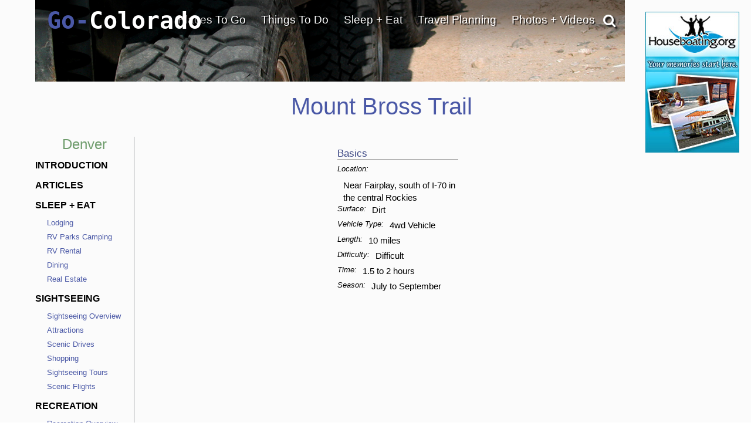

--- FILE ---
content_type: text/html; charset=utf-8
request_url: https://www.google.com/recaptcha/api2/anchor?ar=1&k=6LfDLBoUAAAAADYQW2E_ew7yGIcf5AeCdBMQLymS&co=aHR0cHM6Ly93d3cuZ28tY29sb3JhZG8uY29tOjQ0Mw..&hl=en&v=TkacYOdEJbdB_JjX802TMer9&size=normal&anchor-ms=20000&execute-ms=15000&cb=7v8getn0cgb8
body_size: 45926
content:
<!DOCTYPE HTML><html dir="ltr" lang="en"><head><meta http-equiv="Content-Type" content="text/html; charset=UTF-8">
<meta http-equiv="X-UA-Compatible" content="IE=edge">
<title>reCAPTCHA</title>
<style type="text/css">
/* cyrillic-ext */
@font-face {
  font-family: 'Roboto';
  font-style: normal;
  font-weight: 400;
  src: url(//fonts.gstatic.com/s/roboto/v18/KFOmCnqEu92Fr1Mu72xKKTU1Kvnz.woff2) format('woff2');
  unicode-range: U+0460-052F, U+1C80-1C8A, U+20B4, U+2DE0-2DFF, U+A640-A69F, U+FE2E-FE2F;
}
/* cyrillic */
@font-face {
  font-family: 'Roboto';
  font-style: normal;
  font-weight: 400;
  src: url(//fonts.gstatic.com/s/roboto/v18/KFOmCnqEu92Fr1Mu5mxKKTU1Kvnz.woff2) format('woff2');
  unicode-range: U+0301, U+0400-045F, U+0490-0491, U+04B0-04B1, U+2116;
}
/* greek-ext */
@font-face {
  font-family: 'Roboto';
  font-style: normal;
  font-weight: 400;
  src: url(//fonts.gstatic.com/s/roboto/v18/KFOmCnqEu92Fr1Mu7mxKKTU1Kvnz.woff2) format('woff2');
  unicode-range: U+1F00-1FFF;
}
/* greek */
@font-face {
  font-family: 'Roboto';
  font-style: normal;
  font-weight: 400;
  src: url(//fonts.gstatic.com/s/roboto/v18/KFOmCnqEu92Fr1Mu4WxKKTU1Kvnz.woff2) format('woff2');
  unicode-range: U+0370-0377, U+037A-037F, U+0384-038A, U+038C, U+038E-03A1, U+03A3-03FF;
}
/* vietnamese */
@font-face {
  font-family: 'Roboto';
  font-style: normal;
  font-weight: 400;
  src: url(//fonts.gstatic.com/s/roboto/v18/KFOmCnqEu92Fr1Mu7WxKKTU1Kvnz.woff2) format('woff2');
  unicode-range: U+0102-0103, U+0110-0111, U+0128-0129, U+0168-0169, U+01A0-01A1, U+01AF-01B0, U+0300-0301, U+0303-0304, U+0308-0309, U+0323, U+0329, U+1EA0-1EF9, U+20AB;
}
/* latin-ext */
@font-face {
  font-family: 'Roboto';
  font-style: normal;
  font-weight: 400;
  src: url(//fonts.gstatic.com/s/roboto/v18/KFOmCnqEu92Fr1Mu7GxKKTU1Kvnz.woff2) format('woff2');
  unicode-range: U+0100-02BA, U+02BD-02C5, U+02C7-02CC, U+02CE-02D7, U+02DD-02FF, U+0304, U+0308, U+0329, U+1D00-1DBF, U+1E00-1E9F, U+1EF2-1EFF, U+2020, U+20A0-20AB, U+20AD-20C0, U+2113, U+2C60-2C7F, U+A720-A7FF;
}
/* latin */
@font-face {
  font-family: 'Roboto';
  font-style: normal;
  font-weight: 400;
  src: url(//fonts.gstatic.com/s/roboto/v18/KFOmCnqEu92Fr1Mu4mxKKTU1Kg.woff2) format('woff2');
  unicode-range: U+0000-00FF, U+0131, U+0152-0153, U+02BB-02BC, U+02C6, U+02DA, U+02DC, U+0304, U+0308, U+0329, U+2000-206F, U+20AC, U+2122, U+2191, U+2193, U+2212, U+2215, U+FEFF, U+FFFD;
}
/* cyrillic-ext */
@font-face {
  font-family: 'Roboto';
  font-style: normal;
  font-weight: 500;
  src: url(//fonts.gstatic.com/s/roboto/v18/KFOlCnqEu92Fr1MmEU9fCRc4AMP6lbBP.woff2) format('woff2');
  unicode-range: U+0460-052F, U+1C80-1C8A, U+20B4, U+2DE0-2DFF, U+A640-A69F, U+FE2E-FE2F;
}
/* cyrillic */
@font-face {
  font-family: 'Roboto';
  font-style: normal;
  font-weight: 500;
  src: url(//fonts.gstatic.com/s/roboto/v18/KFOlCnqEu92Fr1MmEU9fABc4AMP6lbBP.woff2) format('woff2');
  unicode-range: U+0301, U+0400-045F, U+0490-0491, U+04B0-04B1, U+2116;
}
/* greek-ext */
@font-face {
  font-family: 'Roboto';
  font-style: normal;
  font-weight: 500;
  src: url(//fonts.gstatic.com/s/roboto/v18/KFOlCnqEu92Fr1MmEU9fCBc4AMP6lbBP.woff2) format('woff2');
  unicode-range: U+1F00-1FFF;
}
/* greek */
@font-face {
  font-family: 'Roboto';
  font-style: normal;
  font-weight: 500;
  src: url(//fonts.gstatic.com/s/roboto/v18/KFOlCnqEu92Fr1MmEU9fBxc4AMP6lbBP.woff2) format('woff2');
  unicode-range: U+0370-0377, U+037A-037F, U+0384-038A, U+038C, U+038E-03A1, U+03A3-03FF;
}
/* vietnamese */
@font-face {
  font-family: 'Roboto';
  font-style: normal;
  font-weight: 500;
  src: url(//fonts.gstatic.com/s/roboto/v18/KFOlCnqEu92Fr1MmEU9fCxc4AMP6lbBP.woff2) format('woff2');
  unicode-range: U+0102-0103, U+0110-0111, U+0128-0129, U+0168-0169, U+01A0-01A1, U+01AF-01B0, U+0300-0301, U+0303-0304, U+0308-0309, U+0323, U+0329, U+1EA0-1EF9, U+20AB;
}
/* latin-ext */
@font-face {
  font-family: 'Roboto';
  font-style: normal;
  font-weight: 500;
  src: url(//fonts.gstatic.com/s/roboto/v18/KFOlCnqEu92Fr1MmEU9fChc4AMP6lbBP.woff2) format('woff2');
  unicode-range: U+0100-02BA, U+02BD-02C5, U+02C7-02CC, U+02CE-02D7, U+02DD-02FF, U+0304, U+0308, U+0329, U+1D00-1DBF, U+1E00-1E9F, U+1EF2-1EFF, U+2020, U+20A0-20AB, U+20AD-20C0, U+2113, U+2C60-2C7F, U+A720-A7FF;
}
/* latin */
@font-face {
  font-family: 'Roboto';
  font-style: normal;
  font-weight: 500;
  src: url(//fonts.gstatic.com/s/roboto/v18/KFOlCnqEu92Fr1MmEU9fBBc4AMP6lQ.woff2) format('woff2');
  unicode-range: U+0000-00FF, U+0131, U+0152-0153, U+02BB-02BC, U+02C6, U+02DA, U+02DC, U+0304, U+0308, U+0329, U+2000-206F, U+20AC, U+2122, U+2191, U+2193, U+2212, U+2215, U+FEFF, U+FFFD;
}
/* cyrillic-ext */
@font-face {
  font-family: 'Roboto';
  font-style: normal;
  font-weight: 900;
  src: url(//fonts.gstatic.com/s/roboto/v18/KFOlCnqEu92Fr1MmYUtfCRc4AMP6lbBP.woff2) format('woff2');
  unicode-range: U+0460-052F, U+1C80-1C8A, U+20B4, U+2DE0-2DFF, U+A640-A69F, U+FE2E-FE2F;
}
/* cyrillic */
@font-face {
  font-family: 'Roboto';
  font-style: normal;
  font-weight: 900;
  src: url(//fonts.gstatic.com/s/roboto/v18/KFOlCnqEu92Fr1MmYUtfABc4AMP6lbBP.woff2) format('woff2');
  unicode-range: U+0301, U+0400-045F, U+0490-0491, U+04B0-04B1, U+2116;
}
/* greek-ext */
@font-face {
  font-family: 'Roboto';
  font-style: normal;
  font-weight: 900;
  src: url(//fonts.gstatic.com/s/roboto/v18/KFOlCnqEu92Fr1MmYUtfCBc4AMP6lbBP.woff2) format('woff2');
  unicode-range: U+1F00-1FFF;
}
/* greek */
@font-face {
  font-family: 'Roboto';
  font-style: normal;
  font-weight: 900;
  src: url(//fonts.gstatic.com/s/roboto/v18/KFOlCnqEu92Fr1MmYUtfBxc4AMP6lbBP.woff2) format('woff2');
  unicode-range: U+0370-0377, U+037A-037F, U+0384-038A, U+038C, U+038E-03A1, U+03A3-03FF;
}
/* vietnamese */
@font-face {
  font-family: 'Roboto';
  font-style: normal;
  font-weight: 900;
  src: url(//fonts.gstatic.com/s/roboto/v18/KFOlCnqEu92Fr1MmYUtfCxc4AMP6lbBP.woff2) format('woff2');
  unicode-range: U+0102-0103, U+0110-0111, U+0128-0129, U+0168-0169, U+01A0-01A1, U+01AF-01B0, U+0300-0301, U+0303-0304, U+0308-0309, U+0323, U+0329, U+1EA0-1EF9, U+20AB;
}
/* latin-ext */
@font-face {
  font-family: 'Roboto';
  font-style: normal;
  font-weight: 900;
  src: url(//fonts.gstatic.com/s/roboto/v18/KFOlCnqEu92Fr1MmYUtfChc4AMP6lbBP.woff2) format('woff2');
  unicode-range: U+0100-02BA, U+02BD-02C5, U+02C7-02CC, U+02CE-02D7, U+02DD-02FF, U+0304, U+0308, U+0329, U+1D00-1DBF, U+1E00-1E9F, U+1EF2-1EFF, U+2020, U+20A0-20AB, U+20AD-20C0, U+2113, U+2C60-2C7F, U+A720-A7FF;
}
/* latin */
@font-face {
  font-family: 'Roboto';
  font-style: normal;
  font-weight: 900;
  src: url(//fonts.gstatic.com/s/roboto/v18/KFOlCnqEu92Fr1MmYUtfBBc4AMP6lQ.woff2) format('woff2');
  unicode-range: U+0000-00FF, U+0131, U+0152-0153, U+02BB-02BC, U+02C6, U+02DA, U+02DC, U+0304, U+0308, U+0329, U+2000-206F, U+20AC, U+2122, U+2191, U+2193, U+2212, U+2215, U+FEFF, U+FFFD;
}

</style>
<link rel="stylesheet" type="text/css" href="https://www.gstatic.com/recaptcha/releases/TkacYOdEJbdB_JjX802TMer9/styles__ltr.css">
<script nonce="B-z-noSSkTWlnG7um24LmQ" type="text/javascript">window['__recaptcha_api'] = 'https://www.google.com/recaptcha/api2/';</script>
<script type="text/javascript" src="https://www.gstatic.com/recaptcha/releases/TkacYOdEJbdB_JjX802TMer9/recaptcha__en.js" nonce="B-z-noSSkTWlnG7um24LmQ">
      
    </script></head>
<body><div id="rc-anchor-alert" class="rc-anchor-alert"></div>
<input type="hidden" id="recaptcha-token" value="[base64]">
<script type="text/javascript" nonce="B-z-noSSkTWlnG7um24LmQ">
      recaptcha.anchor.Main.init("[\x22ainput\x22,[\x22bgdata\x22,\x22\x22,\[base64]/SFtmKytdPWc6KGc8MjA0OD9IW2YrK109Zz4+NnwxOTI6KChnJjY0NTEyKT09NTUyOTYmJnYrMTxMLmxlbmd0aCYmKEwuY2hhckNvZGVBdCh2KzEpJjY0NTEyKT09NTYzMjA/[base64]/[base64]/[base64]/[base64]/[base64]/[base64]/[base64]/[base64]/[base64]/[base64]/[base64]/[base64]/[base64]\\u003d\\u003d\x22,\[base64]\x22,\[base64]/woNMw4JBMxkuw6/Dk8K+UjPDjAIuwq/[base64]/CtMKUwqXChMOzwotrWWAFIhQUbGcNRsOwwpHCiS/Dk0swwp51w5bDl8KNw74Gw7PCksKPaQAjw4YRYcK0dDzDtsOdPMKraRdcw6jDlSrDm8K+Q0Q1AcOGworDowUAwq/DkMOhw41lw6bCpAhdPcKtRsOkNnLDhMKhS1RRwrgiYMO5O3/[base64]/wpzCosOSw6vDlhzDtsOYw6bCqFwSOjXCo8OCw7d6csOrw6x7w4fCoSRtw5FNQ3NbKMOLwo5VwpDCt8Kuw5R+f8KsHcOLecKLLGxPw74Jw5/CnMO+w6XCsU7Ch1J4aGs2w5rCnRAtw79bPsKFwrB+csOGKRdrZkAlWMK+wrrChCoLOMKZwrVHWsOeJsK0wpDDk1sWw4/CvsKVwo1ww50/W8OXwpzClTDCncKZwqLDhMOOUsKjQDfDiSzCqiPDhcKhwo/[base64]/[base64]/[base64]/[base64]/DusKaIjfDssK2wrITwoMJPcO7VSDCncOVwoDDu8O7wo7Dr0YMw5PDvzcVwpYsdDfCisOELSRiWTs2PcOARcOEB3ZcFMKyw7bDm1tswrkMR0nCi0h6w6DCiVLDiMKeCzpww7PDnVdpwqLCuiluT1nDujjCrBrChsOVwoXDqcO7KGHDhi/DqsOCHxsRw5HCjlNYwrN4asKgNMKqahB8wp1tcsKGAEREwqgowqHDk8KqPMOAdwDCmSTDj1bDoUzDvcOUw6XDjcOwwpNCQMO1DiZhZnlNPhvCkXnCqwTCu3jCiFoqAMKUHsK+w67CpyPDulrDo8OHQzjDrsKQOcKBwrbDpcKlTsO/HMO1w5pANRomw6fDuWrChsK4w77CkxbCnXvDjxx3w6/CrMOzw5M8UsK1w4PCjx/Dr8ORCCbDusKPwp0jHhdHEMKIE1d/[base64]/[base64]/DrkjDvBIdwqlSw4DDgcO5VjdxFG1Td8KGRcKnc8OAw6LChcOYwp8rwpopaGDCgsOtDy4ZwpzDqcK+RjU3Z8OvFn7CgWsKw6QcAcKCwqovwoE0PWJMUCg4w7JUHcK5wqzCtHxVfGXCh8O/RBnCo8Oqw7JmAzhXP2vDi3zCiMKUw67DicKSB8Oqw4IPw5XChsKWIsOwVcOtGlo0w7VTD8OYwrFrw5zDklXCtMOZGMKVwrzCvUvDuWzCq8KCYmZuwr8fcj/[base64]/Cq2kawqPDhWDDs2lcw61+w48ew4oLQy/Cm8O0ScK7woHCp8KZw58JwrsRNQpGS2teRnLChScyR8OUw47CrQUMISTDk3E4VsO2wrHCn8OkeMKXw5BCw7cxw4bClzdLw7F+Nj9DVQF2P8OMCsONwo1BwqbDpcOswqlRCMKCwqNBDMOVwogACRsqwqVOw7/Ck8O7D8Omwp7DmsOmw6zCv8OwfF0EHyfCgxU+K8O1wr7DjTbDrwbDqgDCqcODwqYyBw3Dr2jDkMKJfsOAwpkew68Kw6bCjsOGwplhcD3Cix9oWw8vwoPDk8KXCMO3wqTDsCt5wrUZBA/DmMOlRcO3McKtbMOdw5/DhVxvwrjDu8KWwrBrw5HCrHnDh8OvdsK8w75dwo7CuRLChlptTz/CjMKpw6cTEhrCvTjDuMK/[base64]/CoXgiP8Oow4vCisOvTMKZXE3DvHIVw58CwojCjMOcMkJ7w7DDn8Kze0rDscKOw5DClEXDp8KvwpUkGcKaw5FHVy7DmsKUwpvCkBHDkTXDtcOuJGLCncOydlTDjsK/w4MYwqXCoCgFwqbDs0/Co2zDkcOowqHDrDdmwrjDlcOFwqXCgVfCsMKRwr7DhMOTVcOPGB0jR8O1QgwGKxgkwp15w6DCrw7DgG/DmMOWNgrDjDzCq8OvKsKNwpPCnMO3w4MAw4PDuFLCtkBqU0E9w5DDhBTCkcOCworCq8KmccKtw7FPNi50wrcQD31EBhJHP8OTZBjCoMKXNVMawp9Ow43Ch8KCe8KEQADCtDRJw5UpIi7CsHs/AsOnwrLDgkvCk0Z3fMOZahRXwqfDlXwuw7IYaMOvworCr8O2FMO2w6LChXbDkjNFw51qw4/[base64]/CiFQGw7jCgcKCwqHCuMKsw7QRFUZqHcOSQMK1w7zCrcOPJSDDncKow64SdcOEwrsHw7gnw7HCjcOSCcKYd2JMWMKPcBbCv8K2NSVVw7MPw6JIUMOKZsKNT0lvwqIUwr/Dj8KkXXDDqsKfwqTDtGo9A8OYQGUcOMONHzTCkMOcScKBY8KCLnjCgW7CjMKEb3YcQxJRwoIAamlLw73CnhHCnxPDjQTDmFszDcOKDSs9w4ZXw5LDu8KKw4TCn8K3ZyUIw7jDtnkLw5lMQWZeVmHDmkPClGPDrMOnwo0Hw4vDksOew7JGFjIkT8O/w5zCkzTDl0vCvcOfZcKwwo7CiCXCoMK/J8KBw7MVEkIFfsOLwrZyADnDjMOPMsK0w6nDuE8TUifCriAjwoNFw7zCsjHChDhGwoPDusKWw7M0woHClUMfGMOVdGYZwpslLsKyY2HCsMKnYC/DmU44wotGVcKhOMOIw7xjdcORew7DvH9fwpYWwo9bdDlsecOkdMKGwpUSX8KEbsK4Oktxw7fDmhzDjcOMwpt0AjgJSihEw7jDtsOuwpTCnMO2cj/Cok1vLsKxw6oOI8O0w6fCu0o3wqXCmsORBRpyw7YAXcO1dcKrwrZoaBLDnEEfcsOoKhvDm8OxBsKacG3DnX/CqcOxSQwFw4pmwrHChwvChxjCqxzCmMOXw4rCgsOEOcO7w5F9CMO/w641wrR0Y8O+H2vCtyY7wozDgsKaw6rDl0/DnVLDlDVSN8OkSMKrCgHDpcKdw453w4A4QTrCmCjDoMKYwozCgMOZwr3CpsKHw63CinzDpmELFRTCriRqw4jDicO8OGcoITp2w4DCsMKdw50wWsOTQMOpBFYawozCscORwofCicKpYDXChcKbw4V0w7/CphY+C8OHwrxIBT/[base64]/W8Kpw4DDnkNmJ3fCk8OJSHbCmF1iw4nDvsKOU0fDhcOpw5kfwo8DBsOmd8OyWCzDm0/CiydVw61fY0TCm8KUw5LCvcOiw7/ChMORw6wlwrdWwpPCh8KqwrnCr8Ofwp01w6HDgEjCmFI+worDv8KDw5/CmsO6wq/DgcOuD2nCsMOqcQk2dcKZN8K+KzPCiMKzwqtpw5/Cs8OpwqvDtBwCFcKJJcOiwrnDtsKjaB/DpCZbw4nDn8KfwqnCkcKMwqp+woBdwpvCg8O8w67Dl8OYDMKJZ2PDtMOdLMKkamnDocOiOEDCnMOrR0rCrsO2e8OMW8KSwopAw5hJwrVBw6/CuRLCt8OsV8KUw5XDlBXDjiZvEAfCmQESJ3fCoBDCqGTDim/[base64]/CoA9YVj0zw4ZRwrzCqD7CvTDDmVJewonClkfCgFxqw49WwrjChB/Cj8Kjw4wFV1A1asK0w6nCiMOww6LDo8OewpXCmGA+esO5w4Fxw47DqMKRLEp7w77Dgk8/[base64]/CnMOswpfDrcK5w7nDpkNCTQw3Th9nRcOlw65qakbDvsKmNcKZWTLCsxDCnArDlMOmw5bCmzjDhcK0wr7CrsOmTsOIIsK1PU/Cr2s2bMK5wpDCksKswpjCmMKCw79yw71Hw5/DkMKaVcKVwo7CuEHCpcKZWwnDt8O8wqA/FQXChMKCAMO7DcK7w4LCusOlTh7CvXbCmsKSw5E5wrpZw5U+XGMjBD9Iwp/CjjjDigI0aHATw7p2ZlMGE8ODCVtxw4QsVAocwrAjV8KGa8KIVGHDj0fDtsKew7nDkWnCvcO3BTgDMUfCvcKSw57DosO/[base64]/[base64]/Cm8OKwoQ4w6LDtyjDugrCvxLDtMKRw7rCnMOgwqYjwpYkPWVQd3QPw5vDiRzDsi3CiTzDoMKOPThhUk9ywpoPwrNMfsKpw7BFSnLCp8KEw4/Ci8K8YcOESMKHw7PCt8Kiwp7CiRvDg8OOw4zDusK2BlAawrvChMOQwrvDtwRnw7HDncK1w7jCoCwKwqc+DsKqFRLDu8K3wpsMesO/L3bCunB2ChtoasKkw5lfISPDmHDCpQpFEnA9YBrDiMOgwoLClG3Cpn8wZytswro8Olkfwo/CocKowolHw7x/w5vDmMKQw7M8w6M+wrjDlRnCmg/[base64]/aCHCsMKAw5rDm8KmwpQiw6/Dm2wwQ8Krw7E/ZTDDnsOVX8OPwpfCqcOgRMOrX8KGw6tsaHEpwrXDvwcUZMOAwr/CvSEnI8Otw7Zyw5MIACtNwrpcJWQnwo1Ew5sgCxYwwrXCpsOdw4Inwr53EFjDm8O4ZynDoMKwccObwpLDqGs/d8O9w7BJw4UqwpdswrMld3zDvRnClsKQNMOwwp8ILcK7w7PCvsOmwohyw75STyIxwovDnsOgChtyUhHCqcOKw6R/w6QJQj8lwq/CnMORworDjR/Cj8KywrF0cMKacCUhPXknw5bCrGvDn8OrYMK6w5U5w5NYwrRkEk7DmxpvBDVuVQ/DgHbDuMOpw715wpjCs8KXHsKDw6wowpTDu3HDkkfDoCVwTl5AHcOYHTJnw67Cl35tOMKOw4IhHVrDviJJw5giwrdvLXXCsB1ow7LClcKQwoAsTMKGwpooLx/DlysAf2B0wrHDsMKOS3grw6/Dt8K0wpPCnMO7C8K7w5PDn8OLw4pcw63CgcOAw4Q3wofCkMOgw77DnRdmw5zCtDDDmMKVb07CsALDrSrCogddBcKPNXbDizBtwpxjw6dWw5bDsV4sw5h8w7HDhMKSw5x4woDDqsKVCzdpecOydsOYO8KRwpvCm1zCmCnChSkUwrTCrW/DvUwUEMKUw7/[base64]/DoB5wRsKbTcOZw73Ds8ObC8KWwo7ClVHCrsOgIHcgWCE7bELDthHDjMKGMcK7BcOXTkrDl0wQbgYVQMOdw7gcw67DvEwhHkhAFcOgw7pzcUxodAYyw7ptwo4gDHtGDcK0w4MJwqIqHUZjFl4EHxjCr8O/amIBwpPCjsKybcKqUkDDjC3CiEkXdw/[base64]/[base64]/CksOtVcKlwqzDocKvw4HDqCcuw6jCvcKhwqNLw6bCuSDClsOGwo/[base64]/wrdww6rDi8Olw758R8Obwqlzw5vCnAdKwo/[base64]/DpsKuGcKIMgnCszNXaQnChMKfJUfDqRfDpMKowrzCtMO5w7wREWTCvm/Cpn4KwqB9EMKmCcKMDlPDsMK7wqELwqlhbETCrEvCq8K5FA9zPgM/CHbCmcKPwr0Cw5TCqMKbwrMuBywMP18zYsO1FcOaw6J5b8KSw6Q0wqgPw4XDgBvDtjbChsK8S0F4w4nCswtmw5nDgsK/[base64]/[base64]/w5dewqcNw4cjw7E8wq/[base64]/wocaw5pqTcO/w65EwonDmwV5TCDCs8OAGMOLHcOQw5ABHsO0exzCmXAewozCuhbDmEdlwqsRw6UuDQArIwTDhCjDosOmB8OmcxfDocKEw61BAiR0w5fCu8OeXyXCkR9iw5LCisKTw4rCqMOsXMKrcRh/YTMEwqEewp1Iw7ZbwrDCrErDnV/DmRhTw4zCkFoAwp0rdlZDwqLCnBrDsMOGBmtxfHjDg1zDr8KyGVfCkcOMw79JMRoawrMHCcKVEsK3wqgHw4MFccOAVsKswpZYwo3CgUjCucKgwpB1QcKww7cMf2HCuXlPEsOuSsO0DsOYQ8KTUG7DiQDDr1LDoE/DhxzDvcOhw5BjwqZYwqXCp8Kfw5vCpyxvw44qX8KOwo7Dp8OqwoLCvx5mY8OfBMOpw5EeIFzDicKCwo5MJsOND8K0BE/CjsO4wrE9N2APa23ChC/DhMKMJwHDogMrw5fCiinCjDPDp8KKUXzDjF/DsMOfQUdBwqsBw51Af8KPRgQJw4fCnSTCrsK+bAzCvAvCoGtowrPDlxfCq8O1wq3Dvh17EMOmCsKXw680FsK6w5tBY8KdworDpwVRbH4YFmvCqBRHwqpDVHIAKR9+w6JywpfDhB9wFMOLawDCkSjCkVrDsMK6YcKkw5dmWD8CwqkfRgInUcKhTnENw4/DmD5Tw68wFsKabA9xL8KQwqbDiMO5w4/DosOLeMKLwpZZecOGw4nDuMO2w4nDhGkfABLDmEk8w4PCgFvDsCwPwqg2dMOPw67DlsOmw6/[base64]/wr7Dl2TCnDrDmntwBMK9w7gxLsKGw7coDgTDpMOybx9wesObw7fCuyTDqQw3MixQw4LCnMKLUcKfw4U1wqgcwppYwqRMLcO/w4vDrcONcSnDgsOjw5rDh8OZCAbCg8KuwqDCvRPDh2/DvMOhbSw8YMK9wpFcw5jDhgXDhcOcI8KHVDjDmknDmsKOH8ORMA0lw6IdbMOlwqkcLMKkAGE4wonCssKSwooZwpdnYGjDiw5/wprDnsOGwqjDhsKmwrFFLzzCs8OeNnEIw43Ds8KYATo7JcOHw5XCrkvDjcOZfEEEwqvCksKLOsO2a0bCg8OBw4PDrsKkwq/Dg0thw59aZRIDwppMD2saOSDCl8OreXDCjk7ChEnDrMOaBUnDh8KvADTDnlfCo3tUBMOpwqjCuUDDn1YZNUXDqCPDl8K9wqZ9Jm0XcMOtdMKIw4vCksOaJSrDqiPDnMOiG8O1wrzDscKbUETDlnTDgS5+woTCjcOrFsOWRzF6U3DCvsKsFMO3LsK/I3zCs8KxAsKwWj3DlSDDp8O/MsKVwoRWwpPCt8O9w6TCsRI5GVnDt287wp3CusK9Y8KXw5LDqhrClcKLwrLDpcKLDGjCrMOWCGk8w6c3KVjCrcO0wr7DrcO7NQB3w7o9worDhUdLwp4pL3vDln88w6DCh0rDnA7DncKQbAfDtMOnwobDmMKlw5YLYHMQw5EnSsO2Q8OKWkbCosKhw7TCo8K/IcKXwpl8GMKZwqbDvsKlwqllC8ObAsKpCDzDuMOCwpEgwplFwp7Dil3CssOgw5PCokzDkcOywoHDpsK9AMO6Q3ZTw7DDhzI8bMKowrfDosKbw4zCgsKhTsOrw7HDpsK5L8OPwrbDssKewpfDiy0OWkJ2w53CpD/[base64]/e2HDtMO2ccK1ZcOFdsOvw77CvCXClcK+w5/Co1Q7E0wfw59RRxHCrMO1D3FbNn9IwrZkw7DCicOkKz3ChMKqCWnDqsKcw6PCtF3CpsKYS8KCbMKcw7hQwpQHw7rDmAfCsl/[base64]/GsKuwrkRT8KOwrnDgipkHHLCtz9KQiorwr/CniLCjMKJw5HDk0x/BcKbbSDChnvDrijDqlrDhR/DtMO/w63Dkg0kwrwdBsKYwq/CukXCr8O7WMORw4rDuCICSE3DtMOawqzCgmYBKRTDmcKMZMKyw5lCwobCoMKDQ0jCrSTDmkDCo8KQwprDk2RFaMOXGsOoCcKiwrR0w4LDmBvDv8OTwog/[base64]/wqZ9wr/[base64]/w7cJcStEw5HDmMOfP8KlFMK5wrDDgcK5dAwLIxLCsifDlMKvGsOTH8KSClXCjsKiSsO0CMOWIsONw5jDoA3Dil8LVMOiwqjCqRrDpgMxwqnDv8K5w7/Ct8K/[base64]/MkRsTUbDil0CLMO7cMOxwrrDlcK4cRl3A8O6RCk4fsOIwrjCsxQXwr8MXUnDoVFDKyLDu8OowprDpMKpGFfCp15qYCvCjETDqcK+EGjClFc9wqvCqcK6w6zDgGTDsUUjwpjCo8Ohwr8ow53CjsOWV8O/I8Khw67CkMOBKBIwN0LCm8OWe8Oswo9TOsKLPWvDlsOXGsKFKwvCl1/CuMOlwqPCujHCv8KGN8OQw4PCsxQ3ARzCtw4Mw4zDl8KLIcKdUsKTQsOtw5DDm1HDlMOGwrHCssKbB0Fcw5/[base64]/CuC3CmzXClijDpCPDhWtlw7zChg7Dt8Obw6LCpwjCtsOlRhp2wrFfw4ggwrbDjMO0CjUQw4dqwqdIRsOPQsOncsK0REwvDcKSaBPCiMOOXcKmYUFuwpHDmMKsw7zDs8K/B3YCw4MhaBXDtUzDuMOYEcKpwq7DpmjDlMKWwrclw7kPwqQTwrxDw6/CkVVPw40ScgN6woPCtsK7w5/Cv8Ksw4XDsMOZw61dXTspFMKpwqw1NWYpLyZGalrCksKyw5YXIMKawps1bsKUQWjCiBDDrsO3wprDuEQ3w4DCvg9+CcKWw43Dqm4jB8OkW3LDt8KLw7DDqMKiF8OIQsOCwr/CvQHDtnVEQm7Ct8KQM8OzwoTCmF3ClMKhw75ew7vDqF/[base64]/Ci1PDsMOqecKIw7/DjcO3QUh8w5PDocOTRhvDmjlawqrDvyoowr0oHXbDtyg+w7cXDTfDkT/[base64]/CjmoZwqTCsWE5IGLDncONw7vDmDAQOcKqw5gxw7PCsMK3wqjCq8O8EcKpwqIYCsO4ccKWb8KHF3YrwonCucKHMMKeehhdF8OdGzbDgcOAw5M5UBTDjU3ClwvCu8Ohw7fDsSzClBfCgMOHwo0iw7Rawps/wovCtMK5w7TCqDxew7hOYHLDt8K0woBre2EGfTtKRGfDvMKFWyBaLx1SfsOxKMOSK8KbTgzCisONLwjDhMKpAMKdw6jDljNbKGw6wogpGsO5wp/CrhFACMKCVD3DhcOWwo0Dw7U3DMOyEzrDlTPCpAYUw4kLw5XDmcKSw6fDgkEfIUNRXcOORcOMJMO2w6zDuilWw7zCicOwciwAesOiHcOYwrPDl8ODHx7DgMKZw5wPw74vdCfDqMKtQgHCujBvw4HCisKoVsKmwpbCuHAdw5/DlMKhB8OHKsKYwp42LF/CtjsOREBtwp/CtRU9IcKnw7fCn3zDpMKIwrNwPyzCqSXCp8OEwpxtSHsrwrp6RDnCvxnCtsOLawkmw5XDmCYrYHUlKBlgaBLDrAxww583w79IL8Kcwop5csOabMKGwoprw5YqfgtWw5TDvkB7w7Z0A8Ohw4g8wofDm0PCvSocQMOxw4Rsw6ZPWsKaw7/DlCbDhTzDjsKJw6rDnnhXcylBwqvDsBI2w7bDgCrCilPCjUotwr98JcKDw54HwrtQw6AcPsKXw5bDnsK2w6VDEmLDksO2LQsgBcKJfcOiLg3DhsOdKsOJKi5yL8KYGjnCvMOmw7rCh8OgKyjDmsOzw4PDn8KuExo6wrTClhXClWoqw7wvH8KZwqs/[base64]/cWIlw5xzNwVEwqHDl294V8Khwo/[base64]/wotmUxQPw43Dg8Kzw5wew6HDiMOIfsOKwpUILsOkw78vFX/CunFewqZYw58Pw78UwqzCnMOdDkTCj2fDrB/CjTbDnsKZwqbCicOXSMO0R8OHQH5gw5tgw7bCumfDusOpTsOiw4F2w6vDng5NCSPDrBfCqiAowoTDkip+JxPDv8KScjxPwpN1ScOaKVPCsGcoNcOMwoxhw4TCq8OAcVXDjMO2wrd7BsKeYVDDtUE+w4FDwodGA0RcwpfDmcO8w4kdCWRjTxrCiMK/MsKIQsO4w654NCMawro1w7DCjGsjw6zDscKaMsOJAsKQF8OaH1rCnTdOAk3Cv8Kiw7cyQcORw5TDhsOiaFHClHvDusOMFsO+wr01wo7DscOEwonDnMK5Q8Ozw5HDr0cpWMO/wrvCvcOnb0nDvBJ6FsKbJTFZw6zDs8KTbnLDmik+b8Omw75AbkNzYjfDk8K/wrACa8OLFFDDqArDusKVw4djwowTwpTDuWfDqE4owr/Cu8Kywr9qB8KNUcOYJijCtcOEH1QQwrFxIVokfU/CnsKYwrApc3JJEsKpw7fClVLDjMKiw4Z8w5R2wqDDocKkO2poc8OsIBDCgDHDocOQw61QAnzCvMKWSm7DpMKfw5ESw6h4wqRQA1XDnsKSLsK1f8KSeHx3wqjDqUxhdU7ClwhgMMKrEhV1wq/Cp8KwBEvDl8K1EcK+w6rDqsOtNsO7wqMeworDrsK9KMOUw6nCksKQZ8KaB0bCnBnCkwgYe8K1w7jDr8OQw7VWw5AwNsKNw7BFKjPCnip2McOfLcK0eyoIw4pHW8OUXMKRwpbCscKEwoR7ShfCs8K1woDCrxbDvBXDk8OpMMKewpPDkSPDrU/DrWTCtFsSwpU/a8OWw73ChMO4w6smwq3DhcOgYypIw6NvV8OJYmp3woEgw73DmgF2SnnCsTnCvMKLw6xvVcOSwqZrw6USw4DCh8KYd1UEwr7Cim5NasKQBsO/O8OJwrzDmF9fQsKQwpjCnsOIEnctw5TDmMOQwrt6MMO4wpDCnGYBNFjCuA/DlcO4wo04w4zDocOCw7XDkQLCr03Cuw7Dm8OnwoVgw4xXcMK4woRVTAUTfsKtJ2x2fcKrwpF7wq3CogjDiUjDk2rDrcO2wrjCiF/Dm8KHwozDg2DDkMOQw5/CvAE9wosFw4Bhw5UyQXAHMMOXw6oLwpTDiMO7wrvCr8KKPATCo8KJTikaZ8K0ecO+WMKWw6N6KcOVwqY1PELDisKMw7HDhFwNwq/CoR7DviXDvj4XJkRVwoDCjlTCnMKgVcOAwoQjE8O5O8OPw4LDg25FTjcUQMKewq4nwp9Sw61Nw6zDskDCiMO0w69xw5jCnlVPwoowdsKVMWHDusOuw73DqQXCgMK4wpDCtxlzwqNHw40LwphMwrMlEMOkX1/Cul7CjMOyDEfCssKbw7bCqMOSBS9Dw5fDgxBjGhrDuVvCvk09wpszwqjDmMOwBxJPwp4KPsK+GwnDtltBcsKYwrzDjDLCi8K5wpcZfCjCl1p7OXfCtkAcw4XCm09Ww7HCiMK3bUvCgMOiw5nDpCU9J2w/w4l7HknCvFYVwqTDmcKnwojDpBjChMO8dCrCuwjCnFtPCxogw54jbcOAIsKxw6fDmj/Dn0LDtXV6d2Q6wpYmH8KKw6Now5NjZw5YOcO0JlPCtcKLAAEgw5HDtl3CknXDhRrCqUxVfEI6wqZBw6PDpyPCr0fDiMK2wqU+wq/DlEYyDVNRwoHCvFUwIABsEGjCmsOkw6kxwrFmw58ANsOUEsK/[base64]/CjsOCwrtGw6xRPcKNw44BJ8KEeFsBw5DCkcKHw5sUwq1vwpzDiMKbG8OgEcOzN8KdH8OZw7MEN1/[base64]/wrfDl8K5w71uSSRVwo/CjMORMGnCr8KJHMK0w7oAwoEPAcOyRsOwDMK3wrsLe8OrDxbCrlYpf34+w7HDtH0bwoTDu8K9bcKRasOgwqrDvsKlMnLDisK9M3gvw5TCocOpLsKLLHDDkcKJfi3Cr8KUwoVfw4hKwonDrsKNGltZKMOaRV/CpVl4A8KaFgPCrcKTw7xDZDPCokbCt3jChU7DtCwLw7Fbw5bCpSTCrRVxVcOffX0Vw6PCtcOtO1zCh23CgMOSw78awoorwqkdWhXDh2fCqMK1wrFlwpl5M341w4AHZcK7TMOwPcO3wqByw4PDhC4jw57DnsKuQEPCpsKSw7hOwobCqMK5F8OoZV/DpAnDjTHCo0nCnDLDnW5lwppGwpnDu8OLw6sOwos6GcOsBzVAw4PCp8O3w4fDkkdnw6IBw6fChsOnw4VxR33CkMOJU8OCw7EAw6/[base64]/Dj8OEw40ANsODOjfDlcKIwofDscKVwrxmexJBJg4Lwq/CrHslw5o/[base64]/Dow85w5wuKsOaDsO6wp50ZWkdRcKSPw/DlUAkXizCnGLCsjkwU8Otw73DrsKMdz9jwqg5wrp4w7BbWjUEwq0rw5HCpSPDn8K3M2EeKsOmYxA5wpUyVUUEEA4TQQMGCMKfYsONZsO2CgbDvCTDqXdZwoQuVhUEwq/[base64]/CoMOEfMKBwpAIwrPDhHoJw6pSOGhXwpPDuD/DqMOcDcO9wpLDuMOhwojDtwbDqcOHC8OAwpBqw7bCl8OJw4bDh8KqZcKiADp3dsOsIxHDqxbDt8KmM8OWw6HDqcOiNQc6woHDl8KUwo8Aw6HDuR7DlMO7w73Dq8OEw4HCsMOBw4A1OyJJOgnDsmEww4QxwpNZEl9fP1rChsOaw4vCmnbCksOxdS/[base64]/wq/[base64]/DnBjDjUxzw5HChC4xK8O5ICfCpE3CgDsEZSrCusO4w5B/LMKuO8Knw5Fbw6AmwqMGJF0rwo3DqMK3wqrCrURFwp7DuW4MLRZZJsOWwrjCu0XCrDgIw6vCtxMVYAd5Q8OgSizDkcKNw4TDlsObZFHDtT1uF8Kcw58lXlfCrsKmwoETBGIqRsOLw4bCgzDDs8O/w6QMZz3Cv0h8w6tQwqZuHcO2bjPDmFLDkMOJw6Ejw6ZxMhDDq8KMdmjCu8OIw5rCjcKEfyE6UMKFwq/DkT0RSlIZwq1QAEvDpHXChGN7acO+w6Etw5LCpX/DgULCvzfDtVXCkw/Dh8KxS8K0Rzsew4IvCDNrw6Yuw6YpLcOQMQMAZUAnKiURwpbCuXbDlAjCscOTw749wo98w7DDmMKpw4JqQMOGwq7CuMOBLgnCk3DDpsK2wroXwr0Ow5sSLE/Cg1V4w6w7YB/CgcOXHcO7VnvDqWsyOsOMw4M1c0FcHcOBw6vCvCUyw5TDnsKmw5HChsOjDB1UTcKCwqPChMOzdQ3CqsK5w4zCtCjCv8OywpHCtMKLwphFFh7Ch8KdQ8OaDTzDocKlw4LCjy0KwrLDjGkowoPCr14BwoXCosKIwol2w6JHwp7DosKrf8OMwpHDnDhhw6sUwrBRw4/[base64]/w5tJRjJsw75Nwp3CkcOXa8O8TT/Ci8OPw79Xw6fDkMKnd8Opw5TDqcOMwocgw5bCicOGH1XDhkcBwovDtcO+V21bc8OqGWvDlsKFwqpSw7DDl8O7wr4PwqXCvlNaw6kqwpgZwrcIThvCkl/CnUvCpnTCk8O5RFfCrGRve8KKeWDCsMO4w6VKIDVDIkQdEsKXw5vCkcOHalXDuj4INF4cfyPCrCNNWjM/WDhUUMKOE1DDtsOzNsKowrbDkcKCf2Q6FhnCjsOBSMK3w7TDt1jDu0LDp8KNwpHCnS9QXMKawrvCihTCmWnChsK0wpvDhcOCWUp3HUbDsVtIdz5Cc8Ouwo/Ct1BlRUw5Zw3CpMKSEMOpecOoCcKoOsOPwqxALijDiMOnA3jDuMKUw548JsOFw5ZwwpDCgnVcwovDqkU+P8OvdMOzc8OKXwfCknzDtz5UwqHDoUzDilE0AGnDpcK3L8OnWyjDunx6LsKCwrRsLBzClixSwotHw6HChMKqwph5QWnDhR/CvAMSw4bDkBB8wr7DhUpHwo7Ckmdsw4nCnhUowqwHw4EpwqcKw7FGw6MmM8KQw6PDvg/CkcOjPsKsQcK0wqzCqTlaTyMHQ8KFw4bCosOxHcKuwpdjwp0DCQxYwqzCsXUyw5/[base64]/ChwJOwo/CiTFPbmTCulPDoRpOw4RjO8OcbxUvw5IiHUpPwqDCvU/Dk8Okw6EIKMO5I8O3KsKTw59iG8Kew7jDisOUX8K6wrDCrcO5HgvDmcKaw4diASbCkG/DlSsATMO0emhiw4DCnmLCucOFOVPDk3Ndw4dwwpHCm8K+w4LCjsO9T3/CpEnCv8OTw5bCgMOVPcOtw64Lw7bCpMKpcxF4YxpNEsOWw7HDmljChGrDsj0uw55/worCtsO+VsKMPCTCr147ScK6woLClWwrTywSw5bCpQpHwoRWFF/Coz7Ck3RYEMOAw63CnMKuw6APX1HDkMO+w53CosOlAsKPbMO5XsOiw5XDoAXCvyPDicOcS8KwdhLDrCE3N8KLwrMxIMKjwrN2QMOsw7kLwqZ/KsOcwpbCocKrXTEIw4DDqMK6XBLDv1PDu8O+Dz3CmTRAKCtrw7vDjwDDrT7DrWgUBgrCvBXClkgXQxAdwrfCt8KFOxrCmEtUFTd/e8O7wp3Cs354w4EDw7Asw4MLwpPCrcKhGAbDu8K5w4gRwrPDrlMKw5NNOFwPCWLCpHfCmnA/[base64]/wol0ZQTCvcKLXzLDrsK6XsKxw4VKw4ZjPsKAw4TCgMOhwozDjBbDgMKNw4zCt8OscmLDqnUOd8OpwovDkMOswph9IVsbDyXDqj9awqXDkHEtw6XCp8Ofw7/CmcOewqHDuRXDtcOQw5LDj0PCjHrCo8KjDzxXwo5FZXPCpMOsw6rCiETDiHXDq8O5GCB1wqMww74YWwcJKCk8XTp1M8KDIcKtIsK7woLDowfCo8OWwqRmXR12BU7Cl3N/wr3CrMOww5/Ct3lgwpHDpS9hw4zCsCVrw7dnM8OZwqNRFsKkw5VuQSE0w7TDm20wLWkyOMKzw5lBQigUOMKDaR3DgcKNJU/CsMKZMsKdIlLDp8KJw7koMcKdwrdwwojCvi9Cw4bCvyXDql3DmcObw7vCtCs7EcOyw4hXKSHCjMOoAnk1w5IgCsOCS2JfTMO9w51dW8KvwpzDtl/CsMKAwoUqw6FhAsOnw44+XFU8QTVMw5IYJiXCj1svwo7Co8KRUkRyTsOoX8O9DTJfw7HCvk14SDcxHsKQwpTDuRA2woxmw7R/[base64]/KUU/wrzCvMK9LTfDgsOnw4AMw6DDvcK3w45PLFbDnMKPeS3Du8KTwpZYcAp1w60QY8Oyw57DhsKPClIUw4kEYMObw6B7ByYdwqQ8bBDDtMOjdFLDuk8BLsO3worCksKgw5vCosOhwr56wozDhcOrwplUw4/[base64]/Dkx5vw75Sw5pQw5/CmMOWw55XP8KTGQbDgAfCpRHDhAHDh1Mzwp/[base64]/DiE1eFsK9w67DsGc/N8OOa8KyFBvDisKwFDHCj8KFw7Q6woYKJhjCrsO4wqELEsOvwrwLdsODV8OEb8OsZwpkw5cBwod3wobDgj7DmUzDocOjworDssK3JMKqwrLCsy3DnMKbesO7CRIsTihHI8K9w5PDmCEAw7/Cn2fCvQjCnVhMwrnDrMK/w7Rtb34Zw6DDiVTDvMKNe3Jrw4wZecObw5VrwrVBw6LCiW3Dim4Bw755wpZOwpfDkcOkw7LDq8KYw6t8L8K9w6/CgX7Dh8OBTX7ChnzCr8O6PgDCl8KEe3nCmMOAwog2ECwfwq/DtWUqUsOuC8OPwqfCpBvCvcKoRMOwwr/DlRVfITTCn0HDjMOfwq1RwpzCj8K3w6HCtRfChcKEw4bDrUkiwp3CjFbCkcKZL1QLDxvCjMOKeH/CrcKFwqE/[base64]\\u003d\x22],null,[\x22conf\x22,null,\x226LfDLBoUAAAAADYQW2E_ew7yGIcf5AeCdBMQLymS\x22,0,null,null,null,0,[21,125,63,73,95,87,41,43,42,83,102,105,109,121],[7668936,377],0,null,null,null,null,0,null,0,1,700,1,null,0,\[base64]/tzcYADoGZWF6dTZkEg4Iiv2INxgAOgVNZklJNBoZCAMSFR0U8JfjNw7/vqUGGcSdCRmc4owCGQ\\u003d\\u003d\x22,0,0,null,null,1,null,0,1],\x22https://www.go-colorado.com:443\x22,null,[1,1,1],null,null,null,0,3600,[\x22https://www.google.com/intl/en/policies/privacy/\x22,\x22https://www.google.com/intl/en/policies/terms/\x22],\x22A6Y0Baa4jM91AIFn3oW9PxBLCgn43mDFhg2jSPt5lW0\\u003d\x22,0,0,null,1,1763587861191,0,0,[201],null,[182,140,169,188,107],\x22RC-qQ7chMqy5hfyxQ\x22,null,null,null,null,null,\x220dAFcWeA6l1CEYbc4GWP-rAmWieCaxTF4P-kqVcUDYkkHku47MCMEZvhKkxVTwt52vwzlaFzxr-JKIzTrRMpyBBDsuSZBmx1galQ\x22,1763670661303]");
    </script></body></html>

--- FILE ---
content_type: text/css
request_url: https://www.go-utah.com/redesign/css/style.1.4.0.css?version=22
body_size: 22474
content:
/*********************************************
*  	CONSTANT DECLARATIONS
*
*	page white	#fbfbfb
	blue		#4a58a6
	light blue	#dfe1e7
	a			#4d8ab1
	light gray	#dededf
	medium gray	#999999
	dark gray	#4f4d4b
	orange		#c4651f
	green		#44ad39
*
**********************************************/

/*   for IE zoom: 1;  */

/*********************************************
*  	GLOBAL RESETS - BORROWED FROM ERIC MEYER
*  	http://meyerweb.com/eric/thoughts/2007/05/01/reset-reloaded/
*
***********************************************/

/*body { opacity: .2 !important; }*/

html, body, div, span, applet, object, iframe,
h1, h2, h3, h4, h5, h6, p, blockquote, pre,
a, abbr, acronym, address, big, cite, code,
del, dfn, font, img, ins, kbd, q, s, samp,
small, strike, sub, sup, tt, var,
dl, dt, dd, ol, ul, li,
fieldset, form, label, legend,
table, caption, tbody, tfoot, thead, tr, th, td {
	margin: 0;
	padding: 0;
	border: 0;
	outline: 0;
	font-weight: inherit;
	font-style: inherit;
	font-size: 100%;
	font-family: inherit;
	vertical-align: baseline;
}
/* remember to define focus styles! */
:focus {
	outline: 0;/*1px solid #4D8AB1;*/
}
html {font-size:1em;}
body {
	line-height: 1;
	color: black;
	background: #FFFFFF;
	font-family:Helvetica, Arial, sans-serif;
	font-size:10pt;
}
ol, ul {
	list-style: none;
}
/* tables still need 'cellspacing="0"' in the markup */
table {
	border-collapse: separate;
	border-spacing: 0;
}
caption, th, td {
	text-align: left;
	font-weight: normal;
}
blockquote:before, blockquote:after,
q:before, q:after {
	content: "";
}
blockquote, q {
	quotes: "" "";
}


/****************************************************
*  	TYPOGRAPHY
*
****************************************************/


h1 {  
	font-size: 60px;
	display:inline; 
	letter-spacing:-0.05em;
	text-align:center;
	position:relative;
	z-index:1;
}
.p1 #mainPageContainer h1 {
	padding-top:15px;
}
.p2 #mainPageContainer h1 {
	font-size:30pt;
	text-align:center;
	display:block;
	letter-spacing:0.0em;
	margin:20px 0 5px;
}
.p3 #mainPageContainer h1 {
	font-size:30pt;
	text-align:center;
	display:block;
	padding-left:175px;
	margin:20px 0 5px;
		letter-spacing:0.0em;
}
h2 {  
	font-size: 16pt; 
	color:#999999;
}  
h3 {  
	font-size: 18pt;
	font-weight:bold;
	padding-bottom:4px;
}  
h4 {  
	font-size: 14px;  
}  
h5 {  
	font-size: 16px;  
}  
h6 {  
	font-size: 10pt;
	font-weight:bold;
	color:#4a58a6;
	border-bottom:#999999 2px solid;
	margin:10px 0 3px;
	display:table;
}  
p {  
	font-size: 10pt;
	line-height:1.5em;
	font-weight:normal;
	padding-bottom:15px;
	text-align:left;
}
ul, ol {
	font-size: 10pt;
	padding-bottom:15px;
}
.headerAlt {
	color:#4a58a6;
}
.dateHighlight {
	color:#7cbd20;
}
a:link, a:visited, a:active {
	text-decoration:none;
	color:#4A58A6;
}
a:hover, a:active { outline: none; }
a:hover {
	text-decoration:underline
}

/************************************************
*	UTILITY CLASSES
************************************************/
.clear {
	clear:both;
}
.sectionBreak {
	background:#fbfbfb url(/media/launch/layout/search-bar-bg.png) no-repeat -2300px top;
	height:26px;
	width:987px;
	margin-bottom:24px;
}
.sectionBreakColor{
	background:transparent url(/media/launch/layout/search-bar-bg.png) no-repeat -2320px bottom;
	height:5px;
	margin-bottom:12px;
}
.center {
	text-align:center;
	width:100%;
	position:relative;
}
.closeButton {
	position:absolute !important;
	top:5px !important;
	right:5px !important;
	left:auto !important;
	width:10px !important;
	height:10px !important;
	background: url(/media/launch/layout/search-bar-bg.png) no-repeat -3720px -3px !important;
	z-index:999999 !important;
	cursor:pointer;
	display:block !important;
}
.closeButton:hover {
	background: url(/media/launch/layout/search-bar-bg.png) no-repeat -3720px -17px !important;
}
.enlargeButton {
	position:absolute !important;
	top:5px !important;
	right:20px !important;
	left:auto !important;
	width:10px !important;

	height:10px !important;
	background: #ff0000;
	z-index:999999 !important;
	cursor:pointer;
	background: url(/media/launch/layout/search-bar-bg.png) no-repeat -3736px -3px !important;
}
.enlargeButton:hover {
	background: url(/media/launch/layout/search-bar-bg.png) no-repeat -3736px -17px !important;
}
.shrinkButton {
	position:absolute !important;
	top:5px !important;
	right:20px !important;
	left:auto !important;
	width:10px !important;
	height:10px !important;
	background: #ff0000;
	z-index:999999 !important;
	cursor:pointer;
	background: url(/media/launch/layout/search-bar-bg.png) no-repeat -3752px -3px !important;
}
.shrinkButton:hover {
	background: url(/media/launch/layout/search-bar-bg.png) no-repeat -3752px -17px !important;
}
.enlarged {
	width:94%;
	height:94%;
	left:3%;
	top:3%;
}
.left {
	float:left;
}
.right {
	float:right;
}
.textLeft, .textLeft p, .textLeft td, .textLeft th {
	text-align:left !important;
}
.textRight, .textRight p, .textRight td, .textRight th {
	text-align:right !important;
}
.dropShadow {
	border-left:#666 1px solid;
	border-top:#666 1px solid;
	border-right: #666666 2px solid;
	border-bottom: #333 4px solid;
	-webkit-border-radius: 10px;
	-moz-border-radius: 10px;
	border-radius: 10px;

}

table.seamless {
	font-size: 10pt;
}
table.seamless input {
	border:#999 solid 1px;
	margin:2px;
}
table.seamless th, table td.title {
	font-weight:bold;
	color:#4A58A6;
	font-size:9pt;
	padding:10px;
}
.twoColumn {
	width:50%;
	float:left;
}
.threeColumn {
	width:33%;
	float:left;
}
.fourColumn {
	width:25%;
	float:left;
}
.paddedList dd {
	padding-bottom:10px;
}
.noBorder {
	border:none !important;
	text-decoration:none !important;
}
.imageListWrap {width:45%; float:left;}
.imageListImage {width:68px; height:85px; margin-right:5px;}
.imageListWrap p {width:70%; font-size:7pt;}

button.normal, button.inactive, button.important, button.off, .buttonItem {
	display:block;
    margin:0 7px 0 0;
    background-color:#cfd7fa;
    border:1px solid #5e6fd3;
    border-top:1px solid #a6b0ec;
    border-left:1px solid #a6b0ec;
    font-size:8pt;
    line-height:130%;
    text-decoration:none;
    color:#4A58A6;
    cursor:pointer;
    padding:2px 10px 1px 7px; /* Links */
	-webkit-border-radius: 7px;
	-moz-border-radius: 7px;
	border-radius: 7px;
}
button.normal:hover, button.inactive:hover, button.important:hover {
	background-color:#4A58A6;
	color:#FFFFFF;
}
button.inactive {
    background-color:#dededf;
}
button.important {
    background-color:#7CBD20;
	color:#FFFFFF;
}
.indent {
	margin-left:15px;
}
div.column {
	margin-right:10px;
}
.shadedBg {
	background:#e6eaf3;
}
span.required {
	font-weight:bold;
	color:#FF0000;
	font-size:14pt;
	padding:0 0 10px 6px;
}
.accessible_label {
	display:none;	
}

/************************************************
*  	MAIN PAGE BODY
*  	CONSTANT ACROSS ALL PAGE TYPES
*
***********************************************/
body {
	background:#fbfbfb url(/media/launch/layout/page-bg.png) repeat-x left -1660px;
}
#center {
	margin:0 auto;
	width:1154px;
}
#outerContainer {
	width:1056px;
	padding-left:47px;
	background:#fbfbfb;
	float:left;
}
#leftShadow {
	background: transparent url(/media/launch/layout/page-bg-dropShadow.png) no-repeat left top;
	width:11px;
	height:733px;
	float:left;
}
#rightShadow {
	background: transparent url(/media/launch/layout/page-bg-dropShadow.png) no-repeat right top;
	width:11px;
	height:733px;
	float:left;	
}
#outerContainer, #leftShadow, #rightShadow  {
	position:relative;
}
.smallScreenIndent {
	left:-58px;
}
#outerContainer.smallScreenIndent {
	width: 1035px !important;
}
.smallScreenIndent #titleAndSearchBar {
	background-position: 296px top;
	/* width:98%; */
}
/*
.smallScreenIndent #titleAndSearchBar .searchBox {
	right:30px;
} */

/*************************************************
*	TITLE AND SEARCH BAR
*
*************************************************/

#titleAndSearchBar {
	height:41px;
	width:100%;
	background:transparent url(/media/launch/layout/search-bar-bg.png) no-repeat 317px top;
}

#logo {
	margin-top:5px;
	float:left;
	font-size:41px;
	margin-right:10px;
	display:block;
}
#topCheckout {
    background:url("https://assets.gotravelsites.com/launch/layout/page-bg.png") no-repeat scroll left -141px transparent;
    height:24px;
    position:absolute;
    right:550px;
    text-align:right;
    top:8px;
    width:112px;
}
#pageTopSocial {
   position:absolute;
   top:6px;
   right:256px;
   height:25px;
}
#pageTopSocial_facebook, #pageTopSocial_twitter,#pageTopSocial_googleplus,#pageBottomSocial_twitter, #pageBottomSocial_facebook, #pageBottomSocial_googleplus {
   display:block;
   text-indent:-99999px;
   float:left;
   height:25px;
   width:103px;
   background:url("https://assets.gotravelsites.com/launch/layout/search-bar-bg.png") no-repeat scroll -4051px -5px transparent;
}
#pageTopSocial_facebook, #pageBottomSocial_facebook{
   background-position: -4051px -5px;
}
#pageBottomSocial_facebook {
    background-position: -4061px -5px;
    margin-top: 7px;
    width: 95px;
}
#pageBottomSocial_twitter {
    background-position: -4160px -5px;
}
#pageTopSocial_twitter {
   background-position:-4152px -5px;
}
#pageTopSocial_googleplus,#pageBottomSocial_googleplus {
   background-position:-4253px -5px;
   height:26px;
   width:85px;
}
#pageBottomSocial_googleplus {
	backgroud-position:-4258px -5px;	
}
div.pageTopSocialPopup {
   position:absolute;
   width:160px;
   height:60px;
   padding:20px;
   top:0px;
   left:-50px;
   background:#fbfbfb;
   display:none;
   z-index:10000;
   -moz-border-radius: 10px;
   -webkit-border-radius: 10px;
   border-radius: 10px;
   text-align:center;
   -moz-box-shadow: 5px 5px 10px #444;
   -webkit-box-shadow: 5px 5px 10px #444;
   box-shadow: 5px 5px 10px #444;
}
#pageTopSocial_googleplus_popup, #pageBottomSocial_googleplus_popup  {
   left:-20px;
   width:300px;
}
#pageBottomSocial_googleplus_popup {
	left:-100px;	
}
#pageTopSocial_googleplus_popup iframe, #pageBottomSocial_googleplus_popup iframe {
	width:300px !important;
	height:69px !important;	
}
#topCheckout span {
    display:block;
    font-size:8pt;
    font-weight:bold;
    left:10px;
    letter-spacing:0;
    position:absolute;
    text-align:center;
    top:0;
    width:14px;
    color:#4D8AB1;
}

#topCheckout a {
    background-color: #4D8AB1;
    background-image: -moz-linear-gradient(top, #4D8AB1, #4A58A6); /* FF3.6 */
    background-image: -webkit-gradient(linear,left top,left bottom,color-stop(0, #4D8AB1),color-stop(1, #4A58A6)); /* Saf4+, Chrome */
    filter:  progid:DXImageTransform.Microsoft.gradient(startColorStr='#4D8AB1', EndColorStr='#4A58A6'); /* IE6,IE7 */
    -ms-filter: "progid:DXImageTransform.Microsoft.gradient(startColorStr='#4D8AB1', EndColorStr='#4A58A6')"; /* IE8 */
    -moz-border-radius: 5px; /* FF1+ */
    -webkit-border-radius: 5px; /* Saf3-4 */
    border-radius: 5px; /* Opera 10.5, IE 9, Saf5, Chrome */
    border:1px solid #CCCCCC;
    color:#FFFFFF;
    display:block;
    float:right;
    font-size:8pt;
    font-weight:bold;
    height:11px;
    padding:6px 10px;
    text-align:center;
    text-shadow:1px 1px 3px #444444;
    text-transform:uppercase;
    width:60px;
}
#topCheckout a:hover {
	text-shadow:1px 1px 5px #FFFF99;
    border-bottom: 1px solid #777;
}
.searchBox {
	color:#999;
	font-size:8pt;
	width:163px;
	height:23px;
	line-height:2.2em;
	text-indent:7px;
}
.searchBox input {
	font-size:8pt;
	color:#999;
	height:16px;
	background:none;
	border:none;
	margin-top:3px;
	width:127px;
	float:left;
	padding-left:5px;
}
#titleAndSearchBar .searchBox {
	position:absolute;
	right:7px;
	top:3px;
	width:200px;	
}
.searchBox button {
	width: 30px;
	height: 30px;
	text-align:right;
	background:none;
	color:#FFFFFF;
	border:dotted transparent 1px;
}
.searchBox button:hover {
	border: dotted 1px #7CBD20;
	text-decoration:underline;
	cursor:pointer;
}
.pagination .searchBox button {
	width:61px;
	color:#000;
	position:relative;
	left:133px;
	top:-20px;
}
#footerSearch .searchBox button {
	width:32px;
	position:relative;
	top:-20px;
	left:130px;
}
/********************************************
*	CONTACT FORMS, TABLES, ETC.
*
*********************************************/
.formContainer {
	background:#fbfbfb;
	width:540px;
	margin:0 auto;
	padding:30px;
}
.formContainer td {
	padding:5px;
}
td.table-caption {
	font-weight:bold;
	text-align:right;
	padding-right:10px;
	font-size:8pt;
	vertical-align:top;
}

/*********************************************
*	MAIN TOP NAVIGATION
*
*********************************************/

#topNav {
	height:36px;
	width: 820px;
	padding-top:10px;
	position:relative;
	z-index:100;
}

#topNav > ul > li {
	list-style-image:none;
	float:left;
	background-image:url(/media/launch/layout/top-nav.png);
	background-repeat:no-repeat;
	height:30px;
	position:relative;
}
#topNav > ul > li > a {
	text-indent:-99999px;
	display:block;
	height:30px;
	overflow:hidden;
}
#topNav-1 {
	width:127px;
	background-position: 0px top;
}
#topNav-1:hover {
	background-position: 0px -30px;
}
#topNav-2 {
	width:141px;
	background-position: -127px top;
}
#topNav-2:hover {
	background-position: -127px -30px;
}
#topNav-3 {
	width:120px;
	background-position: -268px top;
}
#topNav-3:hover {
	background-position: -268px -30px;
}
#topNav-4 {
	width:168px;
	background-position: -388px top;
}
#topNav-4:hover {
	background-position: -388px -30px;
}
#topNav-5 {
	width:166px;
	background-position: -556px top;
}
#topNav-5:hover {
	background-position: -556px -30px;
}
#topNav-6 {
	width:98px;
	background-position: -722px top;
}
#topNav-6:hover {
	background-position: -722px -30px;
}



/* class='smaller' */

div.smaller #topNav-1 {
	width:117px;
	background-position: 0px top;
}

div.smaller #topNav-2 {
	width:136px;
	background-position: -127px top;
}

div.smaller #topNav-3 {
	width:120px;
	background-position: -268px top;
}

div.smaller #topNav-4 {
	width:159px;
	background-position: -388px top;
}
div.smaller #topNav-7 {
	width:136px;
	background-position: -1415px top;
}
div.smaller #topNav-7:hover {
	background-position: -1415px -30px;
}
div.smaller #topNav-8 {
	width:166px;
	background-position: -1678px top;
}
div.smaller #topNav-8:hover {
	background-position: -1678px -30px;
}

/* x - class='smaller' */



.topNav-dropWrap {
	position:absolute;
	width:422px;
	padding-bottom:25px;
	top:30px;
	left:0;
	display:none;
	z-index:9999;
}
h4.topNav-featured, h4.topNav-featured a:link, h4.topNav-featured a:visited, h4.topNav-featured a:active {
	color: #c4651f !important;
}

div.topNav-dropWrap-content > div, div.topNav-left, div.topNav-right {
	float:left;
	width:50%;
}

/******************/
.topNav-dropWrap ul {
	margin-bottom:0;
	padding-bottom:10px;
}
li.primaryLink {
	border-bottom:#fbfbfb 1px solid;
	font-size:14px;
	color:##4A58A6;
	display:block;
	font-weight:bold;
	padding:7px 0;
	text-decoration:none;		
}
li.secondaryLink {
	font-size:9pt;
	line-height:2.0em;
	text-indent:1em;
	border-bottom:#fbfbfb 1px solid;
}
li.hasSubMenu li.primaryLink {
	padding:0;	
}
.topNav-dropWrap li a {
	display:block;
}
.topNav-dropWrap li a:hover {
	background: #969dbc;
}
.topNav-dropWrap a:link, .topNav-dropWrap a:link:visited, .topNav-dropWrap a:link:active{
	text-decoration:none;
	color:#4a58a6;
}
li.primaryLink a:link, li.primaryLink a:visited, li.primaryLink a:active{
	text-decoration:none;
	color:#4a58a6;
	font-weight:bold;
	display:block;
	padding:7px 0;
}
.topNav-dropWrap a:hover
{
	background: #969cbc;
	color:#FFFFFF;
	text-decoration:underline;
}

/******************/

div.topNav-dropWrap-header {
	width:422px;
	background: transparent url(/media/launch/layout/search-bar-bg.png) -1008px top;
	height:30px;
}
div.topNav-dropWrap-content {
	background:transparent url(/media/launch/layout/page-bg.png) repeat-x left -1200px;
	padding:0 20px 10px;
	width:380px;
	float:left;
	border-left:#b8b8b8 1px solid;
	border-right:#b8b8b8 1px solid;
}
div.topNav-dropWrap-footer {
	width:422px;
	position:relative;
	background: transparent url(/media/launch/layout/search-bar-bg.png) no-repeat -1441px bottom;
	height:30px;
	float:left;
}
#topNav-5 .topNav-dropWrap {
	left:-287px;
}
#topNav-5 div.topNav-dropWrap-header {
	background: transparent url(/media/launch/layout/search-bar-bg.png) -1873px top;
}
.topNav-feature{
	margin-left:20px;
	text-align:center;
	margin-top:10px;
	display:none;
	position:absolute;	
}
.topNav-feature.active {
	display:block;	
}
.topNav-feature.alwaysActive {
	display:block;
	position:relative;
	margin-top:0px;
}
.topNav-feature.alwaysActive.slide {
	margin-top:80px;		
}
.topNav-featured, .topNav-featured a {
	color: ##c4651f !important;
}
.topNav-featured:hover, .topNav-featured a:hover {
	color: ##FFF !important;
}
.topNav-feature img {
	margin-bottom:20px;
	border:#FFFFFF 2px ridge;
}
.topNav-feature div.Specialty img {
	border:none;
}
.topNav-feature p {
	font-size:9pt;
	line-height:1.0em;
	font-style:italic;
	color:#4f4d4b;
	margin-left:8px;
	width:150px;
	text-align:left;	
}
.topNav-feature a:hover {
	background:none;
}
/********************************************
*	HEADER ELEMENT
*
*********************************************/

#header, #header_wrapper {
	width:820px;
	height:340px;
}
.p2 #header, .p2 #header_wrapper {
	height:250px;
}
.p3 #header, .p3 #header_wrapper {
	height: 125px;
	overflow:hidden;
}
#mapIt {
	width:720px;
	height:540px;
	display:none;
	background:#dfe1e7;
	position:absolute;
	z-index:999;
	left:35%;
	top:20%;
	
}
#mapIt h3 {	
	padding:10px;
	background:url(/media/launch/layout/page-bg.png) repeat-x left -1200px;
	border-top:1px solid #fff;
	border-bottom:1px solid #999;
}
#mapIt-map {
	margin:10px auto;
	width:575px;
	height:385px;
	background:#FF0000;
}

#header {
    overflow: hidden;
    position: relative;
}
.headerCaption {

}
.headerTitle {
    position: absolute;
    left: 15px;
    bottom: 10px;
    color: #FFF;
    text-shadow:1px 1px 0px #000;
    line-height: 24px;

}
.headerTitle:hover,
.headerTitle:focus {
    text-decoration: underline;
}
.headerCaption {
    background: #000;
    background: rgba(0,0,0,0.75);
    -webkit-border-radius: 10px;
    -moz-border-radius: 10px;
    border-radius: 10px;   
    position: absolute;
    left: 15px;
    padding: 15px;
    bottom: 45px;
    color: #FFF;
    text-shadow:1px 1px 0px #000; 
    width: 300px;
    line-height: 1.5em;
    -moz-transition: opacity 0.2s ease-in-out;
    -webkit-transition: opacity 0.2s ease-in-out;
    -o-transition: opacity 0.2s ease-in-out; 
    transition: opacity 0.2s ease-in-out;
    -ms-filter: "progid:DXImageTransform.Microsoft.Alpha(Opacity=0)";
    opacity:0; 
}
.headerCaptionClose {
	position: absolute!important;
	top: 5px!important;
	right: 5px!important;
	left: auto!important;
	width: 10px!important;
	height: 10px!important;
	background: url(/media/launch/layout/search-bar-bg.png) no-repeat -3720px -3px!important;
	z-index: 999999!important;
	cursor: pointer;
	display: block!important;
}
.headerTitle.active + .headerCaption {
    -ms-filter: "progid:DXImageTransform.Microsoft.Alpha(Opacity=100)";    
    opacity: 1;
}
.headerCaption .cycleTitle {
    display: block;
    font-size: 18px;
    margin-bottom: 0.5em;
}
.headerCaption a {
    color:#f9a11b;
}
.headerCaption a:hover,
.headerCaption a:focus {
    text-decoration: underline;
}
.headerCaption .cycleCredit {
    display: block;
    font-size: smaller;
    color: #b47414;
}
.headerCaption .cycleCredit a {
     color: #b47414;   
}
#header .cycleControlsWrapper {
    position: absolute;
    left: 0;
    bottom: -25px;
    text-shadow:1px 1px 0px #000; 
    right: 0;
    text-align: center;
    z-index: 10;  
    height: 25px;   
}

#header .cycleControlsWrapper a {
    color: #FFF;
}
#header .cycleFrameControls {
    background: #000;
    background: rgba(0,0,0,0.75);
    -webkit-border-radius: 10px 10px 0 0;
    -moz-border-radius: 10px 10px 0 0;
    border-radius: 10px 10px 0 0;  
    display: inline-block;
    height: 25px;
    padding: 5px 50px 7px;
    bottom: 0;
    position: relative;
    -moz-transition: bottom 0.2s ease-in-out;
    -webkit-transition: bottom 0.2s ease-in-out;
    -o-transition: bottom 0.2s ease-in-out; 
    transition: bottom 0.2s ease-in-out;
    -webkit-transition-delay: 0.2s;
    transition-delay: 0.2s;      
 }
 #header:hover .cycleFrameControls{
    bottom:37px;
}
#pager_cycle_header a {
   
    display: inline-block;
    width: 12px;
    height: 12px;
    margin: 5px 0 0 5px;
    text-indent: -99999px;
    border: #FFF 1px solid;
    -webkit-border-radius: 12px;
    -moz-border-radius: 12px;
    border-radius: 12px;    
}
#pager_cycle_header a.activeSlide {
    background: #4A58A6;
    -moz-box-shadow: 0 0 1px #FFF inset;
    -webkit-box-shadow: 0 0 1px #FFF inset;
    box-shadow: 0 0 1px #FFF inset;
}
.active-header-slide {
    -ms-filter: "progid:DXImageTransform.Microsoft.Alpha(Opacity=100)";
}
#header .cycle > div {
    position: absolute;
    top: 0;
    left: 0;
    z-index: 1;
}
#header .cycle > div:first-child {
    z-index: 2;
}
#header .headerRecordCount_1 .cycleControlsWrapper {
    display: none;
}




/********************************************
*	BREADCRUMBS AND PAGE CONTROLS
*
********************************************/

#breadcrumbs {
	font-family: Tahoma, Arial, Geneva, sans-serif;
	font-size:8pt;
	float:left;
	width:55%;
	height:20px;
	margin-top:6px;
	margin-left: 4px;
	position:relative;
	z-index:90;
}
#breadcrumbs div.visibleLevel {
	display:inline;
}
#breadcrumbs a, #breadcrumbs span, #breadcrumbs div.visibleLevel  {
	font-size:8pt;
	padding:0 10px;
	color:#4a58a6;
	position:relative;
	cursor:pointer;
}
#breadcrumbs a:first-child, #breadcrumbs span:first-child {
	padding-left:0;
}
#breadcrumbs a div, #breadcrumbs span div, #breadcrumbs div.visibleLevel div  {
	position:absolute;
	background:#fbfbfb;
	border:#dededf 1px solid;
	top:0px;
	left:0px;
	z-index:9999;
	display:none;
}

#pageControls, #pageControlsPopupContent {
	margin-top:6px;
	height:20px;
	width:auto;
	float:right;
	font-size:8pt;
	color:#999999;
	position:relative;
	z-index:1000;
}
#pageControlsPopupContent {
	float:left;
	width:100%;
	background:transparent url(/media/launch/layout/page-bg.png) repeat-x scroll center -1200px;
	margin:0;
	height:auto;
}
#pageControlsPopupContent ul {
	margin-right:30px;
}
#pageControls > div {
	position:relative;
	background: url(/media/launch/layout/page-bg.png) repeat-x center -1200px;
	display:none;
	width:102px;
	margin-left:5px;
}
#pageControls > a {
	color:#999999;
	background:url(/media/launch/layout/top-nav.png) no-repeat -829px top;
	display:block;
	height:15px;
	padding:4px 15px 0;
}
#pageControls > a:hover {
	background:url(/media/launch/layout/top-nav.png) no-repeat -829px -23px;
}
#pageControls ul, #pageControlsPopupContent ul {
	margin-top:0;
	z-index:99999;
	position:relative;
	font-size:8pt;
	width:auto;
	padding-bottom:0px;
	display:inline;		
}

#pageControls li, #pageControlsPopupContent li {
	height:16px;
	margin:0;
	padding:0 13px;
	width:auto;
	float:right;
	border:none;
}
#pageControls li:first-child {
	padding:0 0 0 13px;	
}
#pageControls li:hover {
	background-color:transparent;
	border:none;
}
#pageControls li a, #pageControlsPopupContent li a {
	color:#4a58a6;
	display:block;
	margin-left:14px;
	text-indent:5px;
	padding:0;
}
#pageControls li a {
	text-indent:0;
}
#pageControls li.hr {
	height:30px;
}
#pageControls hr, #pageControlsPopupContent hr {
	margin-top:11px;
	margin-bottom:4px;
}
#pageControls a.increaseFont, #pageControls a.decreaseFont, #pageControls a.resetFont {
	display:inline;
	margin-left: 1px;
}
#pageControls a.increaseFont {
	font-size:150%;
}
#pageControls a.decreaseFont {
	font-size:75%;
}
.at300bs.at15t_compact {
	position:relative;
	top:-3px;
}
.icon {
	text-indent:20px;
}
.font	{		text-indent:10px;}
#pageControls li.font:hover { background:none; border-color:transparent;}
.emailIcon {		background:url("https://assets.gotravelsites.com/launch/layout/page-bg.png") no-repeat scroll 7px -1038px transparent;}
.print {		background:url("https://assets.gotravelsites.com/launch/layout/page-bg.png") no-repeat scroll 7px -1062px transparent;}
.twitter {		background: url(/media/launch/layout/page-bg.png) no-repeat 7px -1156px;}
.facebook {		background: url(/media/launch/layout/page-bg.png) no-repeat 7px -1179px;}
.myspace {		background: url(/media/launch/layout/page-bg.png) no-repeat 7px -1108px;}
.delicious {	background: url(/media/launch/layout/page-bg.png) no-repeat 7px -1132px;}
.mobile {			background: url(/media/launch/layout/page-bg.png) no-repeat 7px -1083px;}


div.popupList {
	position:absolute;
	top:35%;
	left:15%;
	width:750px;
	float:left;
	background:#c5cff7 url(/media/launch/layout/homePagePopupBG.png) repeat-x left -13px;
	display:none;
	z-index:130;
}
div.popupList.singleColumn {
	width:300px;
}
div.popupList > div {
	float:left;
	width:33%;
	border-left: #b1c1fd solid 1px;
	border-right: #dededf solid 1px;
}
div.popupList > div:first-child {
	border-left:none;
}
div.popupList > div:last-child {
	border-right:none;
}
div.popupList.singleColumn > div {
	width:100%;
	border:none;
	margin:5px 0;
}
div.popupList h3 {
	color:#4a58a6;
	text-align:center;
	padding:10px;
	background:#d4dbf9;
	border-top:#fff 1px solid;
	border-bottom:#ccc 1px solid;
	-webkit-border-radius: 5px 5px 0 0;
	-moz-border-radius: 5px 5px 0 0;
	border-radius: 5px 5px 0 0;
}
div.popupList ul {
	padding-bottom:0px;
}
div.popupList li {
	clear:both;
}
div.popupList.singleColumn li {
	border-bottom:#999 1px solid;
	border-top:#fff 1px solid;
	padding-bottom:0px !important;
	float:left;
	width:100%;
}
div.popupList.singleColumn li:first-child {
	border-top:none;
}
div.popupList.singleColumn li:last-child {
	border-bottom:none;
}
div.popupList li a {
	padding:5px 5px 0;
	display:block;
}
div.popupList.singleColumn li a {
	width:100%;
	float:left;
	padding:0 !important;
}
div.popupList li a:hover {
	background:#bdc4de;	
	text-decoration:none;	
}
#homePagePopup ul li a:hover {
	background:#bdc4de;
}
div.popupList li a div {
	width:60px;
	height:50px;
	margin:0 10px 10px 0;
	float:left;
}
div.popupList.singleColumn li a div {
	margin-bottom:0;
}
div.popupList h5 {
	color:#4a58a6;
	font-style:italic;
	font-weight:bold;
	margin:0 !important;
	font-size:14px;
}
div.popupList p {
	color:#4f4d4b;
	font-size:8pt;
	line-height:1.0em;
}
div.popupList.singleColumn h5 {
	padding:5px 0 3px;
}
div.popupList.singleColumn h5, div.popupList.singleColumn p {
	float:left;
	width:75%;
}
.icon-map 		{	background:url(/media/launch/layout/home-page-icons.png) no-repeat left 0px;		}
.icon-tree 		{	background:url(/media/launch/layout/home-page-icons.png) no-repeat left -50px;	}
.icon-boots 	{	background:url(/media/launch/layout/home-page-icons.png) no-repeat left -100px;	}
.icon-lure		{	background:url(/media/launch/layout/home-page-icons.png) no-repeat left -150px;	}
.icon-jetski 	{	background:url(/media/launch/layout/home-page-icons.png) no-repeat left -200px;	}

.icon-bike 		{	background:url(/media/launch/layout/home-page-icons.png) no-repeat left -250px;	}
.icon-balloon	{	background:url(/media/launch/layout/home-page-icons.png) no-repeat left -306px;	}
.icon-photo 	{	background:url(/media/launch/layout/home-page-icons.png) no-repeat left -355px;	}
.icon-tube 		{	background:url(/media/launch/layout/home-page-icons.png) no-repeat left -400px;	}
.icon-houseboat	{	background:url(/media/launch/layout/home-page-icons.png) no-repeat left -450px;	}

.icon-sunglasses{	background:url(/media/launch/layout/home-page-icons.png) no-repeat left -510px; height:30px !important;	}
.icon-atv 		{	background:url(/media/launch/layout/home-page-icons.png) no-repeat left -550px;	}
.icon-compass 	{	background:url(/media/launch/layout/home-page-icons.png) no-repeat left -600px;	}
.icon-planners	{	background:url(/media/launch/layout/home-page-icons.png) no-repeat left -650px;	}
.icon-bed 		{	background:url(/media/launch/layout/home-page-icons.png) no-repeat left -700px;	}

.icon-tent 		{	background:url(/media/launch/layout/home-page-icons.png) no-repeat left -750px;	}
.icon-interstate{	background:url(/media/launch/layout/home-page-icons.png) no-repeat left -807px;	}
.icon-camera 	{	background:url(/media/launch/layout/home-page-icons.png) no-repeat left -854px;	}
.icon-skiier 	{	background:url(/media/launch/layout/home-page-icons.png) no-repeat left -900px;	}
.icon-city 		{	background:url(/media/launch/layout/home-page-icons.png) no-repeat left -950px;	}

.icon-keys 		{	background:url(/media/launch/layout/home-page-icons.png) no-repeat left -1000px;	}
.icon-binoculars{	background:url(/media/launch/layout/home-page-icons.png) no-repeat left -1050px;	}
.icon-gears		{	background:url(/media/launch/layout/home-page-icons.png) no-repeat left -1100px;	}
.icon-golf		{	background:url(/media/launch/layout/home-page-icons.png) no-repeat left -1150px;	}
.icon-horseshoe	{	background:url(/media/launch/layout/home-page-icons.png) no-repeat left -1200px;	}

.icon-helmet 	{	background:url(/media/launch/layout/home-page-icons.png) no-repeat left -1250px;	}
.icon-paddle	{	background:url(/media/launch/layout/home-page-icons.png) no-repeat left -1300px;	}
.icon-goggles	{	background:url(/media/launch/layout/home-page-icons.png) no-repeat left -1350px;	}
.icon-gloves	{	background:url(/media/launch/layout/home-page-icons.png) no-repeat left -1400px;	}
.icon-hat		{	background:url(/media/launch/layout/home-page-icons.png) no-repeat left -1450px;	}

.icon-rope		{	background:url(/media/launch/layout/home-page-icons.png) no-repeat left -1550px;	}
.icon-target	{	background:url(/media/launch/layout/home-page-icons.png) no-repeat left -1600px;	}
.icon-mountains {	background:url(/media/launch/layout/home-page-icons.png) no-repeat left -1650px;	}
.icon-snowshoe	{	background:url(/media/launch/layout/home-page-icons.png) no-repeat left -1700px;	}
.icon-medtown	{	background:url(/media/launch/layout/home-page-icons.png) no-repeat left -1750px;	}

.icon-smalltown {	background:url(/media/launch/layout/home-page-icons.png) no-repeat left -1800px;	}
.icon-goButton {	background:url(/media/launch/layout/home-page-icons.png) no-repeat -14px -1850px;	}
.icon-beachball {	background:url(/media/launch/layout/home-page-icons.png) no-repeat left -1900px;	}
.icon-bird {	background:url(/media/launch/layout/home-page-icons.png) no-repeat -14px -1953px;	}
.icon-casino {	background:url(/media/launch/layout/home-page-icons.png) no-repeat left -2000px;	}

.icon-snorkel {	background:url(/media/launch/layout/home-page-icons.png) no-repeat left -2050px;	}
.icon-wine {	background:url(/media/launch/layout/home-page-icons.png) no-repeat -14px -2100px;	}
.icon-skiboots {	background:url(/media/launch/layout/home-page-icons.png) no-repeat left -2150px;	}
.icon-helicopter {	background:url(/media/launch/layout/home-page-icons.png) no-repeat -14px -2200px;	}
.icon-explorer {	background:url(/media/launch/layout/home-page-icons.png) no-repeat left -2250px;	}

.icon-kayak {	background:url(/media/launch/layout/home-page-icons.png) no-repeat left -2300px;	}

.icon-spas {	background:url(/media/launch/layout/home-page-icons.png) no-repeat left -2350px;	}

#sightseeing-thingsToDo, #guides-thingsToDo, #activities-thingsToDo, #freeTravelPlanners-thingsToDo {
	width:250px;
	height:20px;
	padding-top:180px;
	background:url(/media/launch/layout/things-to-do.jpg) no-repeat -30px 0px;
	text-align:center;
	position:relative;
	left:0px;
	top:75px;
	z-index:1;
	float:left;
}
a #sightseeing-thingsToDo, a #guides-thingsToDo, a #activities-thingsToDo{
	color:#000;
}
#sightseeing-thingsToDo p, #guides-thingsToDo p, #activities-thingsToDo p {
	text-align: center;
	}

#guides-thingsToDo {
	background-position:left -200px;
	top:-10px;
	left:-50px;
	z-index:2;
}
#activities-thingsToDo {
	background-position:left -400px;
	left:400px;
	top:-125px;
}
#freeTravelPlanners-thingsToDo {
	background-position:center -627px;	
	top:50px;
	left:-11px;
	width:188px;
	text-align:left;
	text-indent:-99999px;
	height:165px;
	padding:0;	
}
#sightseeingPopup {
	left:-30px;
	top:20%;
	width:600px;
}
#sightseeingPopup > div {
	width:48%;
}
#guidesPopup {
	left:170px;
	top:125px;
}
#activitiesPopup {
	left:-100px;
	top:140px;
}
#guidesPopup p {
	width:90%;
	padding:5px 5px 5px 20px;
}


div.topRound {
	background:#c5cff7 url(/media/launch/layout/homePagePopupBG.png) repeat-x left -13px;
}













/***************************************
*	LEFT HAND NAVIGATION
*
***************************************/

#lhn {
	float:left;
	width:155px;
	margin-right:25px;
	border-right:2px solid #DCDDDE;
	min-height:250px;
}
.skinnyPage #lhn {
	border:none;
	margin-right:10px;
	width:150px;
}
#lhn h3, #lhn h3 a {
	color:#c4651f;
	font-size:16pt;
	text-align:center;
}
#lhn h5.inDepth {
	text-indent:-999999px;
	background: url(/media/launch/layout/search-bar-bg.png) no-repeat -912px -6px;
	margin:0 0px 20px 60px;
	width:80px;
}
#lhn h5.relatedLinks {
	text-indent:-999999px;
	background: url(/media/launch/layout/search-bar-bg.png) no-repeat -3946px -6px;
	margin:0 0px 20px 60px;
	width:80px;
}
ul.simpleMenu li, ul.simpleMenu li a {
	text-indent:0 !important;
	background:none !important;
}
#lhn-menu > li {
	margin-bottom:15px;
	background:url(/media/launch/layout/search-bar-bg.png) no-repeat -3769px -17px;
}

#lhn-menu > li.expanded{
	background:url(/media/launch/layout/search-bar-bg.png) no-repeat -3769px -1px;
}
#lhn-menu > li:first-child, #lhn-menu li.lhn-singleItem  {
	background:none;
}
#lhn-menu > li > a {
	font-size:10.5pt;
	text-transform:uppercase;
	color:#000000;
	font-weight:bold;
	padding-left:15px;
	line-height:1.05em;	
}
#lhn-menu span.mask {
	background:#fbfbfb;
}

#lhn-menu span.active {
	background:url(/media/launch/layout/search-bar-bg.png) no-repeat -3702px 0px;
	height:10px;
	width:10px;
	margin-left:3px;
	color:#c4651f;
}
#lhn-menu > li ul {
	background:#fbfbfb;
	padding-top:5px;
	padding-bottom:0;
}
#lhn-menu > li li {
	text-indent:20px;
	margin:5px 0;
}
#lhn-menu > li li a {
	font-size:10pt;
	color:#4a58a6;
}

#mainPageContainer {
	float:left;
	width:820px;
	position:relative;
	/*z-index:120;*/
}
#content{
	float:left;
	width:635px;
	position:relative;
	z-index:2;
	margin-bottom:30px;
	line-height:1.5em;
}
.fullscreenContent #content {
	width:100%;
}
.skinnyPage #content {
	width:660px;
}
.shortLHN #content {
	margin-bottom:0;
}
#content li {
	padding-bottom:5px;
	}
#content h3 {
	border-bottom: #dededf 4px solid; 
	clear:both;
	margin-bottom:5px;
	position:relative;
}

#content h5 {
	margin-bottom:10px;
}

a.showMoreLink {
	padding-left:10px;
}
.expandHide {
	display:none;	
}

#mainPageContainer h2 {
	text-indent:150px;
	margin-bottom:35px;
}
.p2 #mainPageContainer h2, .p3 #mainPageContainer h2 {
	padding-left:250px;
	text-indent:0;
}
.tabPreConstruction { display: none; }
ul.horizontalTabs {
	width:100%;
	border-top:#999 solid 1px;
	border-bottom:#999 solid 1px;
	padding:2px 0;
	margin:10px 0 20px;
}
ul.horizontalTabs li {
	display:inline;
	text-transform:uppercase;
	font-size:9pt;
	font-weight:bold;
}
ul.horizontalTabs li a {
	color:#4a58a6;
	padding:10px;
	table-layout:center;
	display:inline-block;
}
ul.dipHorizontalTabs.horizontalTabs li a  {
	padding:8px 7px 10px;
}
ul.horizontalTabs li a:hover, ul.horizontalTabs li.ui-state-active a {
	background:#4a58a6;
	color:#fbfbfb;
}
ul.horizontalTabs li.inactive a, ul.horizontalTabs li.inactive a:hover {
	font-style:italic;
	color:#dededf;
	background:none;
	text-decoration:none;
}
.ui-tabs-panel { width:635px; }
.ui-tabs .ui-tabs-panel { display: block; border-width: 0; background: none; }
.ui-tabs .ui-tabs-hide { position: absolute; left: -10000px; }
#dip_rich_media_viewer.ui-tabs-hide { display:none;}

/*.ui-tabs-panel h3, .ui-tabs-panel .searchResultsControls, .ui-tabs-panel .resultsItem, .ui-tabs-panel h5 {
	display:table;
}*/
.tabTitle {
	display:none;
}
.ui-tabs-panel .searchResultsControls {
	margin:0;
	padding:0 5px;
}
/*.ui-tabs-panel .teaser {
	width:auto !important;
}*/
ul.ratesSubTabs {
	width:100%;
	margin:10px;
}
ul.ratesSubTabs li {
	display:inline;
	font-style:italic;
}
ul.ratesSubTabs li a {
	font-size:8pt;
	margin:10px 5px;
	float:left;
	display:block;
	width: 110px;
	height:20px;
	text-align:center;
	background:url(/media/launch/layout/top-nav.png) no-repeat -1286px -2px;
	color:#FFFFFF;
}
ul.ratesSubTabs li a:hover {
	text-decoration:none;
	cursor: default;
}
ul.ratesSubTabs li a.active {
	background:url(/media/launch/layout/top-nav.png) no-repeat -1286px -22px;
}
ul.ratesSubTabs li a.active:hover {
	text-decoration:underline;
	cursor:pointer;
}
table.rateTable {
	table-layout:fixed;
	width:100%;
}
table.rateTable th {
	font-style:italic;
	color:#999999;
}
table.rateTable td, table.rateTable th {
	vertical-align:middle;
	text-align:center;
	padding-bottom:10px;
}

table.rateTable h3 span {
	font-size:8pt;
}


div.directions {
	margin-bottom:30px;
}
div.directions #directions {
	overflow:auto;
	width: 200px;
	float:left;
	height:380px
}
div.directions #map_canvas {
	width: 420px;
	height: 400px;
}
#directions_print {
	display:none;
}
#directions_print #directions {
	width:100%;
	height:auto;
}

div.directions #directions-distance, div.directions #directions-duration {
	font-size:32pt;
	font-weight:bold;
	line-height:1.0em;
}
div.directions > p {
	text-align:center;
}
#printDirectionsLink {
	float:left;
	padding-bottom:0px;
	height:20px;
}
#media_slideshow_large_thumbs_wrap {
	width:820px;
	height:650px;
	float:left;
}









/********************************************
*	DESTINATION MAP AND STATIC MAP
*
*********************************************/

#destMap-sideNav {
	width:147px;
	float:left;
}
#destMap_topNav {
	float:left;
	width:800px;
	margin:10px 0 0;
	overflow:auto;
	height:160px;
}
#destMap-sideNav.destMap-smallerNav {
	width:800px;
	float:right;
}
#destMap-sideNav.destMap-smallerNav ul.superCompressed li {
	padding:0;	
}
#destMap-sideNav.destMap-smallerNav ul.superCompressed li a {
	font-size:12px;	
}

#destMap-sideNav label, #dest_map_controls legend, label.destLabel {
	color:#999999;
	font-size:8pt;
	padding-bottom:4px;
}
#dest_map_wrapper.map-wide #dest_map_controls legend {
	float:left;
	padding-right:5px;
}
#dest_map_wrapper.map-wide #dest_map_controls label {
	width:auto !important;
	padding-right:10px;
}
#dest_map_controls label, label.destLabel {
	float: left;
	font-size:8pt;
	width:20%;
	font-weight:bold;
}
#dest_map_controls label input {
	position:relative;
	top:3px;
}
label.destLabel {
	position:relative;
	left:18px;
}
#destMap-sideNav a, #destMap_topNav a {
	color:#4a58a6;
}

#destMap-sideNav > ul > li table a span, #destMap-topNav > ul > li table a span {	
	position:absolute;
	right:7px;
	top:0;
	display:block;
	width:20px;
	height:20px;
	background: url(../media/launch/layout/page-bg.png) no-repeat left -676px;
	text-indent:-99999px;
}
#destMap-sideNav > ul > li table a.expanded span, #destMap-topNav > ul > li table a.expanded span {
	background: url(../media/launch/layout/page-bg.png) no-repeat left -716px;
}
#destMap-sideNav > ul > li table a:hover span, #destMap-topNav > ul > li table a:hover span {
	border:none;
	text-decoration:none;
}

#destMap-sideNav input {
	float:left;
	position:relative;
	z-index:3;
	padding:0;
	top:-2px;
}
#destMap_topNav ul {
	float:left;
	padding-bottom:5px;
}

#destMap-sideNav > ul > li {
	margin-bottom:7px;
	padding-bottom:0px;
	float:left;
}
#destMap-sideNav.destMap-smallerNav > ul > li, #destTabs ul.ui-tabs-nav li {
	margin-bottom:5px;
	display:inline;
	float:left;
	padding-bottom:0px;
	width:130px;
}
#destMap-sideNav.destMap-smallerNav > ul > li  {
	width:auto;
	padding:0 20px 0 0;
	border:solid 1px;
	border-color:#FBFBFB #FBFBFB #000 #FBFBFB;
	margin-left:-2px;
	-webkit-border-top-left-radius: 5px;
	-webkit-border-top-right-radius: 5px;
	-moz-border-radius-topleft: 5px;
	-moz-border-radius-topright: 5px;
	border-top-left-radius: 5px;
	border-top-right-radius: 5px;
}
#destMap-sideNav.destMap-smallerNav > ul.compressed > li {
	padding:0 5px 0 0;			
}
#destMap_topNav > ul > li table a {
	font-weight:bold;
}
li.destMap-smallerNav {
	background:none !important;
}
/* not used with new Dest Map design 11/17/10 - ZRG */
/*#destMap-sideNav > ul > li table a {
	font-size:7pt;
	color:#fbfbfb;
	font-weight:bold;
	background:transparent url(/media/launch/layout/destination-map-sprites.png) no-repeat left 0px;
	display:block;
	height:18px;
	line-height:2.0em;
	width:130px;
	position:relative;
	z-index:1;
	float:left;
	left:-24px;
	text-indent:24px;
	margin-bottom:3px;
}*/
#destMap_topNav > a {
	font-size:8pt;
	color:#4f4d4b;
	display:block;
	float:left;
}

#destMap-sideNav ul ul li, #destMap_topNav ul li {
	padding-left:14px;
	padding-bottom:0px;
}
#destMap_topNav ul li ul li {
	width:150px;
}
#destMap_topNav > ul > li {
	float:left;
}
#destMap-sideNav a.destMapCategory, #destTabs a.destMapCategory {
	font-weight:bold;
	color:#000;
	font-size:10pt;
	display:block;
	width:153px;
}
#destTabs a.destMapCategory, #destMap-sideNav.destMap-smallerNav a.destMapCategory{
	width:auto !important;
	padding:0 10px;
}
#destMap-sideNav a.destMapCategory span {
	padding-right:3px;
	font-size:12pt;
	position:relative;
	top:1px;
}
#destMap-sideNav > ul > li.map-maj table a {
	background-position:left 0px;
}
#destMap-sideNav > ul > li.map-city table a {
	background-position:left -80px;
}
#destMap-sideNav > ul > li.map-ski table a {
	background-position:left -60px;
}
#destMap-sideNav > ul > li.map-mtn table a {
	background-position:left -40px;
}
#destMap-sideNav > ul > li.map-nps table a {
	background-position:left -20px;
}
#destMap-sideNav > ul > li.map-prk table a {
	background-position:left -100px;
}
#destMap-sideNav > ul > li.map-area table a {
	background-position:left -120px;
}
#destMap-sideNav ul ul {
	margin-top:5px;
	display:block;
	clear:both;
	display:none;
	width:148px;	
}
#destMap-sideNav ul ul li {
	background:none !important;
}
#destMap-sideNav ul ul li a , #destMap_topNav ul li a{
	font-size:8pt;
	background:#fbfbfb;
	display:block;
	margin:2px 0;
	line-height:9pt;
}
#destMap_topNav ul li a {
	margin:0;	
}
#destMap-sideNav li {
	background:none !important;				
}
#destMap-sideNav a.expanded:hover {
	text-decoration:none;
	cursor:default;
}
/* not used in new dest map - 11/17/10 - ZRG */
/*#destMap-sideNav ul ul li.map-city, #destMap_topNav ul li.map-city{
	background:transparent url(/media/launch/layout/destination-map-sprites.png) no-repeat -49px -174px;
}
#destMap-sideNav ul ul li.map-ski, #destMap_topNav ul li.map-ski {
	background:transparent url(/media/launch/layout/destination-map-sprites.png) no-repeat -36px -174px;
}
#destMap-sideNav li.map-mtn, #destMap_topNav ul li.map-mtn {
	background:transparent url(/media/launch/layout/destination-map-sprites.png) no-repeat -25px -174px;
}
#destMap-sideNav li.map-nps, #destMap_topNav ul li.map-nps {
	background:transparent url(/media/launch/layout/destination-map-sprites.png) no-repeat -13px -174px;
}
#destMap-sideNav li.map-prk, #destMap_topNav ul li.map-prk {
	background:transparent url(/media/launch/layout/destination-map-sprites.png) no-repeat -61px -174px;
}
#destMap-sideNav li.map-area, #destMap_topNav ul li.map-area {
	background:transparent url(/media/launch/layout/destination-map-sprites.png) no-repeat -73px -174px;
}
#destMap-sideNav ul ul li.map-city.map-maj, #destMap_topNav ul li.map-city.map-maj{
	background:transparent url(/media/launch/layout/destination-map-sprites.png) no-repeat -127px -81px;
}
#destMap-sideNav ul ul li.map-ski.map-maj, #destMap_topNav ul li.map-ski.map-maj {
	background:transparent url(/media/launch/layout/destination-map-sprites.png) no-repeat -127px -61px;
}
#destMap-sideNav li.map-mtn.map-maj, #destMap_topNav ul li.map-mtn.map-maj {
	background:transparent url(/media/launch/layout/destination-map-sprites.png) no-repeat -127px -41px;
}
#destMap-sideNav li.map-nps.map-maj, #destMap_topNav ul li.map-nps.map-maj {
	background:transparent url(/media/launch/layout/destination-map-sprites.png) no-repeat -127px -21px;
}
#destMap-sideNav li.map-prk.map-maj, #destMap_topNav ul li.map-prk.map-maj {
	background:transparent url(/media/launch/layout/destination-map-sprites.png) no-repeat -127px -99px;
}
#destMap-sideNav li.map-area.map-maj, #destMap_topNav ul li.map-area.map-maj {
	background:transparent url(/media/launch/layout/destination-map-sprites.png) no-repeat -127px -122px;
}*/
#destMap-sideNav ul ul li.map-maj a, #destMap_topNav ul li.map-maj a {
	font-weight:bold;
}
#destMap-sideNav li.map-check, #destMap_topNav ul li.map-check {
	background:none;
	padding-left:0;
	clear:both;
	line-height:1.3em;
}
#destMap-sideNav li.map-check a, #destMap_topNav ul li.map-check a {
	padding-left:23px;
}
#dest_map_wrapper {
	width:507px;
	float:right;	
	width:500px;
}
.dest_map_shadow {
	-moz-border-radius: 5px;
	-webkit-border-radius: 5px;
	border-radius: 5px;
	-moz-box-shadow: 4px 4px 4px #888;
	-webkit-box-shadow: 4px 4px 4px #888;
	box-shadow: 4px 4px 4px #888;
	border:1px solid #CCC;
	padding:5px;
	background:#FFF;
}
#destinations_map, #static_map {
	float:right;
	height:640px;
	width:500px;
	margin-bottom:0;
}
#destinations_map.map-wide {
	width:800px;
	height:580px;
	left: 0;
}
#dest_map_wrapper.map-wide {
	width:auto;
}
#destMap.map-wide {
	position:relative;
	width:818px;
}
div.map-infoWindow {
	width:250px;
	padding:0 3px 3px;
}
div.map-infoWindow h3 a {
	color:#4A58A6;
	font-size:14pt;
}
div.map-infoWindow, div.map-infoWindow p {
	font-size:8pt; padding-bottom:3px;
}
#destMap-sideNav .ui-tabs-panel {
	width:800px;
	clear:left;
}
li.map-seeMore {
	margin:15px 0;
	width:125px;
}
li.map-seeMore a {
	background:#4a58a6 !important;
	color:#FFF !important;
	padding:5px;
	text-align:center;
}
#destTabs {
	width:675px;
	padding:15px;
	-moz-border-radius: 15px;
	-webkit-border-radius: 15px;
	border-radius: 15px;
	-moz-box-shadow: 4px 4px 4px #888;
	-webkit-box-shadow: 4px 4px 4px #888;
	box-shadow: 4px 4px 4px #888;
	border:1px solid #CCC;
	position:absolute;
	background:#FBFBFB;			
	display:none;
	left:160px;
	top:-40px;
}
#destTabs ul.ui-tabs-nav {
	padding-bottom:25px;
	margin-bottom:10px;
}
#destTabs ul.ui-tabs-nav li  {
	width:auto;
	padding:0 5px 0 0;
	border:solid 1px;
	border-color:#FBFBFB #FBFBFB #000 #FBFBFB;
	margin-left:-2px;
	-webkit-border-top-left-radius: 5px;
	-webkit-border-top-right-radius: 5px;
	-moz-border-radius-topleft: 5px;
	-moz-border-radius-topright: 5px;
	border-top-left-radius: 5px;
	border-top-right-radius: 5px;			
}
#destTabs ul.ui-tabs-nav li.ui-state-default a, #destMap-sideNav.destMap-smallerNav ul.ui-tabs-nav li.ui-state-default a{
	color:#000;
}
#destTabs ul.ui-tabs-nav li.ui-tabs-selected, 
#destTabs ul.ui-tabs-nav li.ui-state-hover, 
#destMap-sideNav.destMap-smallerNav ul.ui-tabs-nav li.ui-tabs-selected, 
#destMap-sideNav.destMap-smallerNav ul.ui-tabs-nav li.ui-state-hover{
	border:solid 1px #000;
	border-bottom:none;
}
.tooltip{
	background-color:#FFFFFF;
	border:2px solid #CCCCCC;
	padding:5px;
	white-space:nowrap;
	font-weight:bold;
}
.tooltip.city {
	border:2px solid #D28307;	
}
.tooltip.maj {
	border:2px solid #00000;	
}
.tooltip.ski {
	border:2px solid #749EEF;	
}
.tooltip.mtn {
	border:2px solid #2251AF;	
}
.tooltip.nps {
	border:2px solid #4FAB4C;	
}
.tooltip.prk {
	border:2px solid #115D0F;	
}
.tooltip.area {
	border:2px solid #E3155E;	
}

.googleMarkerTab .address{
	margin-bottom: .6em;
}
.tooltip dl,
.tooltip dd,
.tooltip dt{
	margin: 0px;
	padding: 0px;
}
.tooltip dt{
	font-weight: bold;
}
.tooltip dd{
	margin-left: 1em;
}
.tooltip img{
	border: 1px solid #AAAAAA;
	display: block;
}
.stackedText, a .stackedText:hover {
	font-size:14pt;
	text-decoration:none;
	border:none;
}
.mapHighlight a{
	background-color:#FFFF99 !important;
}

/*******************************************
*	ADVERTISING STYLES
*
*******************************************/
#adColumn {
	float:right;
	width:160px;
	margin: 0 47px 25px 0;
}
.Specialty {
	margin-bottom:30px;
	text-align:center;
	position: relative;
}

.Specialty img {
	margin-bottom:2px;
}
.Specialty, .Specialty a:link, .Specialty a:visited   {
	font-size:7pt;
	color:#4d8ab1;
	text-decoration:none;
	display:block;
}
.Specialty a:hover span {
	text-decoration:underline;
}
.Specialty span {
	float:left;
	width:100%;
}
.p1 #content .Specialty {
	float:right;
	width:175px;
	margin-bottom:10px;
	padding-left:10px;
}
.Specialty h6 {
	text-align:center;
	width:100%;
}
.p2 #content .Specialty {
	float:left;
	width: 130px;
	padding-right:15px;
	margin-bottom:8px;
}
.Banner, .Skyscraper {
	width:160px;
	height:240px;
	margin-bottom:25px;
}
.Skyscraper {
	height:600px;
	z-index:1;
}
#homePage_specAd {
	margin:0 0 1px 20px;
}
#homePage_specAd h4 {
	color:#4A58A6;
	font-weight:bold;
}
#homePage_specAd img {
margin-bottom:3px;
}
.planner-specAd > a span,
a.fpp-link {
	-moz-box-shadow:inset 0px 34px 0px -15px #5565be, 0 8px 10px -5px rgba(0,0,0,0.5);
	-webkit-box-shadow:inset 0px 34px 0px -15px #5565be, 0 8px 10px -5px rgba(0,0,0,0.5);
	box-shadow:inset 0px 34px 0px -15px #5565be, 0 8px 10px -5px rgba(0,0,0,0.5);
	background-color:#4a58a6;
	display:inline-block;
	cursor:pointer;
	color:#ffffff;
	font-size:18px;
	font-weight:bold;
	padding:12px 40px;
	text-decoration:none;
	text-shadow:0px -1px 0px #3e4a8b;
	border-radius:10px;
}
.planner-specAd > a:hover span,
a.fpp-link:hover {
	background-color:#5261b7;
}
.planner-specAd > a:active span,
a.fpp-link:active {
	position:relative;
	top:1px;
}
.planner-specAd > a img {
	-moz-box-shadow:0 8px 10px -5px rgba(0,0,0,0.5);
	-webkit-box-shadow:0 8px 10px -5px rgba(0,0,0,0.5);
	box-shadow:0 8px 10px -5px rgba(0,0,0,0.5);
	position:relative;
	margin-bottom:10px;	
  -webkit-transition: all 0.5s ease;
     -moz-transition: all 0.5s ease;
       -o-transition: all 0.5s ease;
      -ms-transition: all 0.5s ease;
          transition: all 0.5s ease;	
}
.planner-specAd > a:hover {
	text-decoration:none;
}
.planner-specAd > a:hover img {
  -webkit-transform: rotate(-5deg);
     -moz-transform: rotate(-5deg);
       -o-transform: rotate(-5deg);
      -ms-transform: rotate(-5deg);
          transform: rotate(-5deg);	
}
.planner-specAd > a span {
	font-size:14px;
	padding:10px;
	margin:0 10px;
}
.planner-specAd > a span b {
	font-size:24px;
	text-transform:uppercase;
}

/******************************************
*	FOOTER
*
******************************************/

#footer {
	width:100%;
	min-height:140px;
	margin-bottom:50px;
}
.footerColumn {
	float:left;
	padding:0 17px;
	border-right: #999 solid 1px;
	min-height:100px;
}
#footer a:link, #footer a:visited, #footer a:active {
	text-decoration:none;
	color:#4a58a6;
}
#footer h4, #footer h4 a:link, #footer h4 a:visited, #footer h4 a:active {
	text-decoration:none;
	color:#4a58a6;
	margin-bottom:8px;
}
#footer div.footerTitle, #footer div.footerTitle a:link, #footer div.footerTitle a:visited, #footer div.footerTitle a:active{
	text-decoration:none;
	color:#4a58a6;
	margin-bottom:8px;
	font-size:14px;	
}
#footer a:hover, #footer h4 a:hover, #footer div.footerTitle a:hover {
	text-decoration:underline;
}

.footerColumn[id=footerAbout] {
	width:9%;
	padding-left:0;
}
.footerColumn[id=footerHelp] {
	width:10%;
}
.footerColumn[id=footerNews] {
	width:17%;
}
.footerColumn[id=footerPartners]{
	width:13%;
}
.footerColumn[id=footerSearch] {
	width:15%;
	border: none;
}
.footerColumn[id=footerMap] {
	position:relative;
	text-align:center;
}
#footer li, #footer p, #basement {
	font-size:8pt;
	line-height:1.5em;
}
#footer p {
	padding-left:7px;
}
#footer li {
	text-indent:7px;
}
#footer li.image {
	height:20px;
	cursor:pointer;
	text-indent:-99999px;
	margin:5px 0;
}
#footer a:link, #footer a:visited, #footer a:active {
	color:#4d8ab1;
}

#footer h4, #footer h4 a:link, #footer h4 a:visited, #footer h4 a:active,#footer div.footerTitle, #footer div.footerTitle a:link, #footer div.footerTitle a:visited, #footer div.footerTitle a:active {
	color:#999999;
	margin-bottom:8px;
}

#footer li[title="Go Travel Sites"] a {	
	background:url(/media/launch/layout/search-bar-bg.png) no-repeat -3295px top;
	display:block;
	overflow:hidden;
}
#footer li[title="Yahoo Travel"] a {
	background:url(/media/launch/layout/search-bar-bg.png) no-repeat -3421px top;
	display:block;
	overflow:hidden;	
}
#footer li[title="Houseboating.org"] a {
	background:url(/media/launch/layout/search-bar-bg.png) no-repeat -3559px top;
	width: 114px;
	display:block;
	height:20px;
	overflow:hidden;	
}
#footer .searchBox, .contentSearchBox {
	background:url(/media/launch/layout/search-bar-bg.png) no-repeat -742px -3px;
}
#footerMap-large {
	width:400px;
	height:310px;
	position:absolute;
	background:none;
	top:-50px;
	right:-144px;
	display:block;
}
#basement {
	width:100%;
	text-align:center;
	height:100px;
	line-height:10em;
}

/*****************************************************
*	SRP
*
****************************************************/
.searchWrapper {
	position:relative;
	z-index:20;
}
.searchControls {
	background:#eaeff7 no-repeat right center;
	padding:0 11px;
	margin:0;
	float:left;
	width:612px;
	position:relative;
	z-index:100;
	border:1px solid #b8b0b0;	
	-moz-border-radius: 3px;
	-webkit-border-radius: 3px;
	border-radius: 3px;
	-moz-box-shadow: 0px 0px 16px #999;
	-webkit-box-shadow: 0px 0px 16px #999;
	box-shadow: 0px 0px 16px #999;	
}
.searchControlsFooter {
	background:none;
	float:left;
	height:10px;
	width:635px;
	margin-bottom:15px;
}
.mySearchSet {
	position:absolute;
	font-size:x-small;
	top:-16px;
	left:10px;
}
.mySearchSet div {
	position:absolute;
	padding:10px;
	right:0px;
	bottom:16px;
	background:transparent url(/media/launch/layout/page-bg.png) repeat-x scroll center -1200px;
	min-width:200px;
	border:#4f4d4b solid 1px;
	color: #4f4d4b;
	z-index:999999;
}
.searchReset {
	font-size:x-small;
	position:relative;
	right:0;
	top:0;
	float:right;	
}
.progressBarSlider {
	background:#285ba7;
	position:absolute;
	left:0;
	top:0;
	height:4px;
	width:0px;
}
div.feedback {
	float:right;
	float: none;
	width:280px;
	height:25px;
	font-size:8pt;
	line-height:1.1em;
	overflow:hidden;
}
#feedbackProgress {
	font-size:10.5pt;
}
#content h3.searchHeading, .searchHeading {
	font-size:10.5pt;
	border:none;
	font-weight:bold;
	text-transform:uppercase;
	margin:0;
	display:block;
}
#topicControl {
	display:block;
	float:right;
	text-align: right;
	position:absolute;
	width:675px;
	z-index:1;
	left:-22px;
	top:-70px;	
}
#topicControl a {
	padding:15px;
	border:1px solid #b8b0b0;
	border-bottom:1px solid #FBFBFB;
	width:auto;
	float:left;
	position:relative;
	z-index:3;
	background:#eeeeee;
	-webkit-border-top-left-radius: 5px;
	-webkit-border-top-right-radius: 5px;
	-moz-border-radius-topleft: 5px;
	-moz-border-radius-topright: 5px;
	border-top-left-radius: 5px;
	border-top-right-radius: 5px;	
}
#topicControl a.active {
	z-index:10;
	background:#FBFBFB;
	color:#000;
}
#topicControl label {
	color:#999999;
	font-size:14px;
	font-weight:bold;
	padding:0 10px;
}
#topicControl input {
	margin-right:5px;
}
.checkDrop-wrap {
	float:left;	
	width:598px;
	margin: 0 !important;
	padding:7px;
	border-bottom: 1px solid #ced0d5;
	height:25px;	
}
div.searchControlsExpanded .checkDrop-wrap {
	margin-right:50px;
}
.checkDrop-wrap label {
	font-weight:bold;
	font-size:10pt;
	padding-left:5px;
	letter-spacing:0.5pt;
	color:#555;
	display:block;
	width:305px;
	line-height:23px;
	left:auto;
	float:left;	
}

.checkDrop-wrap .searchBox input {
	color:#333333;
	margin:0;
	padding:0;
	height:auto;
	width:100%;	
}
.checkDrop-wrap .searchBox {
	height:13px;
}
.checkDrop-wrap .searchBox:hover, .checkDrop-wrap .searchBox:active {
	background-position:-1098px -25px;
	color:#999999;
	border:1px solid #285ba7;	
}
.multiSelect {
	width: 140px;
	border: none;
	background: url(/media/launch/layout/page-bg.png) no-repeat 150px -200px #FFF !important;
	padding: 5px 4px 5px;
	display: inline;
	color:#333333;
	font-size:8pt;
}
.multiSelect, .checkDrop-wrap .searchBox {
	margin-top:0;
	height:13px;
	background:#FFF;
	border:1px solid #8d8d8d;
	color:#6b6b6b;
	display:inline;
	font-size:8pt;
	padding:5px 4px;
	width:168px;
	float:right;	
}
.multiSelect.hover, .multiSelect.active {
	background: url(/media/launch/layout/page-bg.png) no-repeat 150px -200px #FFF;
	border:1px solid #285ba7;
	color:#999999;
}
.multiSelectOptions {
	width: 600px;
	max-height:300px;
	margin-top: -5px;
	overflow: auto;
	border: solid 1px #B2B2B2;
	background: #FFF;
}
.multiSelectOptions li {
	padding-bottom:0 !important;
}
.multiSelectOptions LABEL {
	display: block;
	color:#4f4d4b;
	font-weight:normal;
	text-transform:none;
	width:188px;
	font-size:9pt;
	line-height:1.1em;
	/*float:left;*/	
}

.multiSelectOptions LABEL.checked {
	background: #4D8AB1;/*#E6E6E6;*/
	color:#FFF;
}

.multiSelectOptions LABEL.selectAll {
	border-bottom: dotted 1px #CCC;
	width:96% !important;
	line-height:1.5em;
}
.multiSelectOptions LABEL.selectAll.bottom {
	border-bottom: dotted 1px #CCC;
	width:98% !important;
	color:#000;
	font-size:8pt;
	font-style:italic;
	padding-bottom:5px;
}
.multiSelectOptions LABEL.selectAll.bottom.hover {
	background:none !important;
}

.multiSelectOptions LABEL.hover {
	background: #CFCFCF;
}
.multiSelectOptions LABEL input {
	margin:0 5px 0 0;
	border:0px;
	padding:0px !important;
}
.pagination {
	/* margin-left:20px; */
	font-size:8pt;
	color:#999999;
	position:relative;
	z-index:10;
}
h3 > div.pagination {
	position:absolute;
	top:2px;
	width:535px;
	left:100px;
}
.pagination .paginationNumbers {
	width:450px;
	/*
		Taken out 10.19 by David per Tom's notes	
		text-align:center;
	*/
	/*
		Put back in 11.18 by Zach per Tom's notes
		The world keep spinning
		*/
	text-align:left;	
	float:left;
}
#pagingBottom1 .paginationNumbers, #pagingBottom2 .paginationNumbers {
	width:450px;
	text-align:left;
}
#pagingBottom1, #pagingBottom2 {
	clear:both;
}
.pagination .paginationCounter {
	float:right;
	width:181px;
	margin: 0;
	text-align:right;
}
.pagination span {
	padding:2px 6px;
	color:#44ad39;
}
span.pageLabel {
	padding:0;
	color:#999999;
	margin-right:5px;
}
.pagination a {
	padding:2px 6px;
	border:#dededf 1px solid;
	margin:0 2px;
	color:#4a58a6;
}
.pagination a:hover {
	border:#4a58a6 1px solid;
}
.resultsCounter {
	font-weight:bold;
	font-size:9pt;
}

.searchResultsControls {
	padding:0 5px 25px;
	font-size:8pt;
	color:#999999;
	margin-bottom:25px;
}

#srp-showMapIcon, #srp-showMapIcon1, #srp-showMapIcon2 {
/*	background: url(/media/launch/layout/home-page-icons.png) no-repeat -18px -1513px;
	width:75px;
	height:26px;
	padding-left:30px;*/
}
#srp-showMapIcon:hover, #srp-showMapIcon1:hover, #srp-showMapIcon2:hover {
	cursor:pointer;
}
#srp-imageThumbs {
	padding:3px 35px 0 0;
	background:url(/media/launch/layout/page-bg.png) no-repeat right -846px;
}
#srp-image {
	padding:5px 35px 0 0;
	background:url(/media/launch/layout/page-bg.png) no-repeat right -823px;
}
#srp-thumbs {
	padding:3px 35px 0 0;
	background:url(/media/launch/layout/page-bg.png) no-repeat right -802px;
}
.searchResultsControls input {
	margin:3px 3px 0 0;
}
.searchResultsControls select {
	font-size:8pt;
	color:#999999;
	padding:1px;
}
.searchResultsControls label {
	margin-right:15px;
}
.searchResultsControls label select {
	margin-left:5px;
}
.searchResultsControls label.right {
	margin-right:0px;
	margin-left:15px;
}

/**********************************************
*	SRP - Results Item
*
************************************************/
.resultsItem {
	margin-bottom: 15px;
	float:left;
	width:100%;
}
.resultsItem.shortResultsItem {
    margin: 0 13px 10px;
    min-height: 155px;
    text-align: center;
    width: 45%;
}
.resultsItem.checkbox {
	width:92%;
	margin-left:8%;
}
div.summaryList .resultsItem.checkbox {
	margin-bottom:7px;	
}
div.summaryList .resultsItem.checkbox h5 {
	margin-top:3px;
}
div.summaryList .resultsItem.checkbox + h3.noBorder {
	padding-top:20px;	
}
.summaryList a.actions, .summaryList span.actions {
	display:none;
}
.resultsItem.checkbox label.largeCheck {
	float:left;
	width:45px;
	height:20px;
	display:block;
	position:absolute;
	left:0;
	font-size:x-small;
	font-style: italic;
	padding-top:28px;
	background:url(/media/launch/layout/top-nav.png) no-repeat -1553px top;
}

.resultsItem.checkbox label.largeCheck.checked {
	background:url(/media/launch/layout/top-nav.png) no-repeat -1592px top;
	cursor: pointer;
}
.resultsItem.checkbox label.largeCheck:hover, .resultsItem.checkbox label.largeCheck.checked:hover {
	background:url(/media/launch/layout/top-nav.png) no-repeat -1631px top;
	cursor: pointer;
}
.resultsItem.checkbox input {
	display:none;
}
.resultsItem.checkbox .checkboxNotification {
	display:block;
	width:120px;
	position:absolute;
	left:-130px !important;
	background:#e4e4e4 url(/media/launch/layout/page-bg.png) no-repeat -5px -636px;
}
.resultsItem.checkbox .checkboxNotification p {
	padding:0 0 0 10px;
	line-height:normal;
	text-align:center;
}
#travel_planner_feedback_p {
	text-align:center;
}
#travel_planner_feedback_p label {
	display:none;
}

.resultsItem h5 {
	border-bottom: #dededf 4px solid; 
	margin-bottom:0 !important;
	font-weight:bold;
	color:#4a58a6;
	position:relative;
}
.resultsItem h5.upgraded, div.summaryList .resultsItem h5.featured {
	background: url(/media/launch/layout/page-bg.png) no-repeat -8px -170px;
	padding-left:15px;
}
.resultsItem h5 a {
	color:#4a58a6;
}
.resultsItem h5 div {
	width:200px;
	position:absolute;
	left:0;
	background: url(/media/launch/layout/page-bg.png) repeat-x center -1200px;
	z-index:1;
	display:none;
}

.resultsItem h5 a.bookIcon, .resultsItem h5 a.dealsIcon, .resultsItem h5 a.videoIcon {
	display:block;
	float:right;
	width:30px;
	height:25px;
	text-indent:-99999px;
	background: url(/media/launch/layout/page-bg.png) no-repeat left -529px;
	margin-left:5px;
}
.resultsItem h5 a.dealsIcon {
	background: transparent url(/media/launch/layout/page-bg.png) no-repeat left -500px;
}
.resultsItem h5 a.videoIcon {
	background: transparent url(/media/launch/layout/page-bg.png) no-repeat left -226px;
}


/*** SRP 4.0 ****/

.resultsItem h5 a.actions, .resultsItem h5 span.actions {
	float:right;
	font-size:7pt;
	width:35px;
	line-height:1.0em;
	text-align:center;
	margin-left:10px;
	border:1px solid transparent;
	padding:2px;
}
.resultsItem h5 span.actions.inactive {
	color:#bdbdbe;
}
.resultsItem h5 a.actions.hover, .resultsItem h5 span.actions.hover, .resultsItem h5 a.actions:hover  {
	background:#4A58A6;
	border:1px solid #DEDEDF;
	-moz-border-radius: 5px; /* FF1+ */
	-webkit-border-radius: 5px; /* Saf3-4 */
	border-radius: 5px; /* Opera 10.5, IE 9, Saf5, Chrome */
	color:#FBFBFB;
}
div.progressBar {
	height:4px;
	background:no-repeat left top #DEDEDF;
	margin:4px 0;
	position:relative;
}
div.feedbackProgress {
	font-weight:bold;
	left:0;
	position:absolute;
	text-align:center;
	text-transform:uppercase;
	top:-20px;
	display:none;
	width:100%;
	z-index:1;
}
/*** x: SRP 4.0 ****/


.resultsItem span {
	font-size:10pt;
	color:#000000;
	font-weight:normal;
	margin-left:10px;
}
.resultsItem h5 ul {
	float:left;
	font-size:8pt;
	padding:10px;
}
.resultsItem h5 ul li {
	padding:0 5px 0 20px;
	background:url(/media/launch/layout/page-bg.png) no-repeat left -1013px;
}
.resultsItem h5 ul li.inactive {
	background:url(/media/launch/layout/page-bg.png) no-repeat left -990px;
	color:#999999;
	text-decoration:none;
}
.resultsItem h5 ul li.inactive a:link, .resultsItem h5 ul li.inactive a:visited, .resultsItem h5 ul li.inactive a:hover, .resultsItem h5 ul li.inactive a:active {
	color:#999999;
	text-decoration:none;
}

.resultsItem ul.resultsItemFacts {
	margin:0;
	float:left;
	width:100%;
	padding-bottom:0;
}
.resultsItem ul.resultsItemFacts li {
	display:inline;
	font-size:9pt;
	font-weight:bold;
	float:left;
	width:25%;
	text-align:left;
	height:1.5em;
	overflow:hidden;
}
.resultsItem li[title="hide"] {
	width:0%;
}
.resultsItem ul.resultsItemFacts li[title="address"], .resultsItem ul.resultsItemFacts li[title="custom locationaddress, city"], .resultsItem ul.resultsItemFacts li[title="custom locationaddress"], .resultsItem ul.resultsItemFacts li[title="address, city"], .resultsItem ul.resultsItemFacts li[title="marina"], .resultsItem ul.resultsItemFacts li[title="custom locationaddress, citylocation - short"] {
	width:45%;
}

.resultsItem ul.resultsItemFacts li[title="full"], .resultsItem ul.resultsItemFacts li[title="OS - Water Type"] {
	width:50%;
	text-align:center;
}
.resultsItem ul.resultsItemFacts li[title="OS - Lake Size"], .resultsItem ul.resultsItemFacts li[title="OS - Hiking Difficulty"], .resultsItem ul.resultsItemFacts li[title="Lifts - Number"], .resultsItem ul.resultsItemFacts li[title="low price"], .resultsItem ul.resultsItemFacts li[title="Price"]  {
	text-align:right;
}
.resultsItem ul.resultsItemFacts li[title="Time Display"], .resultsItem ul.resultsItemFacts li[title="locale"], .resultsItem ul.resultsItemFacts li[title="OS - Tour Activity Type"], .resultsItem ul.resultsItemFacts li[title="type"], .resultsItem ul.resultsItemFacts li[title="Length Display"], .resultsItem ul.resultsItemFacts li[title="Time to Allow"], .resultsItem ul.resultsItemFacts li[title="OS - Water Type"] {
	text-align:center;
}
.resultsItem ul.resultsItemFacts li[title="phone 1"], .resultsItem ul.resultsItemFacts li[title="OS -Biking Difficulty"], .resultsItem ul.resultsItemFacts li[title="phone"], .resultsItem ul.resultsItemFacts li[title="Difficulty"], .resultsItem ul.resultsItemFacts li[title="Surface"], .resultsItem ul.resultsItemFacts li[title="Class"], .resultsItem ul.resultsItemFacts li[title="Size"]{
	text-align:right;
	width:15%;
	float:right;
}
.resultsItem ul.resultsItemFacts li:first-child {
	text-align:left !important;
}
.resultsItem ul.resultsItemFacts li[title="blurb"] {
	width:100%;
	text-align:center !important;
}
.resultsItem p {
	float:left;
	width:100%;
}
.resultsItem img {
	float:right;
	margin:7px 0 10px 20px;
}
div.resultsItem div.teaser {
	float:left;
	width:100%;
}
div.resultsItem div.teaser img {
	width:130px;
	height:70px;
}
#srp-map, #srp-map1, #srp-map2, #srp-map3, #srp-map4 {
	height:400px;
	width:100%;
	display:none;
	margin-bottom:20px;
}
div.summaryList div.teaser {
	display:none;
}
div.summaryList div.resultsItem {
	margin-bottom:5px;
}
span.playButtonWrapper {
	display:block;
	position:relative;
	width:160px;
	height:110px;
	border:1px solid #DEDEDF;
	background:#FBFBFB;
	margin:0 auto;
}
span.playButtonWrapper img {
	width:150px !important;
	height:100px !important;
	padding:5px;
	margin:0;
}
span.playButtonWrapper span.playButton {
	display:block;
	position:absolute;
	top:20px;
	left:31px;
	font-size:60pt;
	color:#4A58A6;
	opacity:0.5;
	line-height:70px;
	cursor:pointer;
}
span.playButtonWrapper span.playButtonInfo {
	color:#4A58A6;
	opacity:0.8;
	font-size:16pt;
	text-align:center;
	display:block;
	margin-top:37px;
}
span.playButtonWrapper:hover {
	text-decoration:none;
	border:1px solid #4A58A6;		
}
span.playButtonWrapper:hover span.playButton {
	opacity:1;
}
div.shortResultsItem h5, div.shortResultsItem div.teaser {
	width:100%;
	margin:0 auto;
	border:none;
}

/* new Travel Planner work - 2012-08-23 */

label.largeCheckInline {
	background: url("https://assets.gotravelsites.com/launch/layout/top-nav.png") no-repeat scroll -1552px top transparent;
	display: block;
	float: right;
	font-size: 9px;
	font-style: italic;
	height: 20px;
	left: 0;
	padding-top: 28px;
	position: relative;
	width: 46px;
	top:-10px;
	cursor:pointer;					
}
label.largeCheckInline:hover, label.largeCheckInline.checked {
	background-position:-1591px top;				
}
label.largeCheckInline.checked {
	font-size:8px;
	line-height:22px;	
}
div.resultsItem.travelPlannerItem, #TB_ajaxContent #repeatResultsSet > div.resultsItem.checkbox {
	float:left;
	width:130px !important;
	height:210px;
	margin:0 35px 0 0 !important;
	text-align:center;
	position:relative;
	cursor:pointer;
}
#repeatResultsSet {
	/* margin-top:120px; */
	margin-top: 85px;
	height:420px;
	overflow-x:hidden;
	overflow-y:auto;
	position:relative;
}
#repeatResultsSetInner {
	position:absolute;
	top:0;
	left:45px;
	width:100%;	
}
.repeatResultsSetGuide {
	text-align:center;
	width:100%;
	background:#fbfbfb;
	position:absolute;
	left:0;
	top:27px;
	padding:1em 0 !important;
	z-index:100;					
}
div.resultsItem.travelPlannerItem.ie_hack_3 {
	margin:0 !important;	
}
div.resultsItem.travelPlannerItem span.checkboxFeedback {
	display:none;	
}
div.resultsItem.travelPlannerItem.checked span.checkboxFeedback {
	background:	url(/media/launch/layout/checkmark.png) no-repeat left top;
	display:block;
	width:50px;
	height:50px;
	position:absolute;
	right:-10px;
	top:110px;
	z-index:10;
}

div.resultsItem.travelPlannerItem.checked img.travelPlannerCover {
	opacity:0.5;
	-moz-opacity:.50;
	filter:alpha(opacity=50);
	border-color:#dbd7d7;	
}
div.travelPlannerImageWrapper {
	height:	165px;
	position:relative;
}
img.travelPlannerCover {
	border:5px solid transparent;
	float:none;
	margin:0 auto;
	padding:0;
	position:absolute;
	left:0;
	right:0;
	bottom:0;
}
div.resultsItem.travelPlannerItem h5 {
	border:none;
	text-align:center;
	font-size:12px;
	color:#535354;
	max-height:4em;
	/* overflow:hidden; */
}
div.resultsItem.travelPlannerItem h5 a {
	color:#535354;	
}
div.resultsItem.travelPlannerItem h5 a:hover {
	text-decoration:underline;
	color:#666 !important;
}				
div.resultsItem.travelPlannerItem h5.smaller {
	font-size:9px;
	max-height:4.5em;	
}
div.resultsItem.travelPlannerItem:hover img.travelPlannerCover {
	border-color:#dbd7d7;	
}
#TB_ajaxContent {
	background:#FBFBFB;
	padding-top:0;

}
#TB_ajaxContent div.resultsItem.checkbox {
	position:relative;
	margin:0 8%;
	width:84%;
}
#TB_ajaxContent #repeatResultsSet > div.resultsItem.checkbox {
	position:relative;		
}
#TB_ajaxContent .resultsItem.checkbox label.largeCheck {
	left:-50px;
	top:0;	
}

#TB_ajaxContent a.actions {
	color:#4A58A6;
	top:-3px;
	position:relative;
}
#TB_ajaxContent a.actions:hover {
	color:#FFF;
}
div.travelPlanner_quickView {
	background:#FBFBFB;
	width:550px;
	z-index:10;
}
#repeatPopupDrop {
	position:absolute;
	left:85px;
	top:100px;
	background:#FBFBFB;
	border:1px solid #DCDDDE;
	width:550px;
	padding:20px 0 20px 20px;
	z-index:100;
	display:none;
	-moz-box-shadow: 0px 0px 4px #000; /* FF3.5+ */
	-webkit-box-shadow: 0px 0px 4px #000; /* Saf3.0+, Chrome */
	box-shadow: 0px 0px 4px #000; /* Opera 10.5, IE 9 */	
}
#repeatPopupDrop.large {
	top:25px;
	max-height:	340px;
	overflow-x:hidden;
	overflow-y:auto;
}

div.travelPlanner_quickView div.resultsItem h5 {
	border-bottom: 4px solid #DEDEDF;
	color: #4A58A6;
	font-weight: bold;
	margin-bottom: 0 !important;
	position: relative;
	font-size:16px;
	text-align:left;
}

a.scroll {
	background:	url(/media/launch/layout/up-down-arrows.png) no-repeat left top;
	display:block;
	width:40px;
	height:23px;
	text-indent:-99999px;
	-moz-opacity:0.7;
	filter:alpha(opacity=70);
	opacity:0.7;
	margin:10px auto;			
}
a.scroll.scrollup {
	margin-bottom:0;
}
a.scroll.scrolldown {
	background-position:right top;	
}
a.scroll:hover {
	-moz-opacity:1;
	filter:alpha(opacity=100);
	opacity:1;	
}
a.scroll.inactive:hover, a.scroll.inactive {
	-moz-opacity:0.1;
	filter:alpha(opacity=10);
	opacity:0.1;
	cursor:auto;
}

div.travelPlannerPush {
	position:relative;
	width: 630px;
	height:48px;
	margin-bottom:20px;
	z-index:100;											
}


a.travelPlannerPush_link {
	background:url(/media/launch/layout/travel-planner-push.png) no-repeat left top;
	width: 630px;
	height:48px;
	text-align:left;
	text-indent:-99999px;
	float:left;
	display:block;
	z-index:10;
}

a.close_travelPlannerPush {
	display: block;
	font-size: 15px;
	font-weight: bold;
	height: 8px;
	line-height: 6px;
	position: absolute;
	right: 15px;
	text-align: center;
	color:#fff;
	top: 13px;
	width: 8px;
	z-index:20;	
	text-indent:-99999px;		
}
a.close_travelPlannerPush:hover {
	text-decoration:none;
}



.jvectormap-label {
    position: absolute;
    display: none;
    border: solid 1px #CDCDCD;
    -webkit-border-radius: 3px;
    -moz-border-radius: 3px;
    border-radius: 3px;
    background: #292929;
    color: white;
    font-family: sans-serif, Verdana;
    font-size: smaller;
    padding: 3px;
}

.jvectormap-zoomin, .jvectormap-zoomout {
    position: absolute;
    left: 10px;
    -webkit-border-radius: 3px;
    -moz-border-radius: 3px;
    border-radius: 3px;
    background: #292929;
    padding: 3px;
    color: white;
    width: 10px;
    height: 10px;
    cursor: pointer;
    line-height: 10px;
    text-align: center;
}

.jvectormap-zoomin {
    top: 10px;
}

.jvectormap-zoomout {
    top: 30px;
}




/* x: new Travel Planner work - 2012-08-23 */


/***********************************************
*	DIP
*
************************************************/
#dip-actions {
	width:335px;
	float:left;
	padding-bottom:0;
}
#dip-actions li {
	width:60%;
	float:left;
	padding:5px 0;
}
#dip-actions li + li,#dip-actions li + li + li + li {
	width:35%;
}
#dip-actions li + li + li {
	width:60%;
}
#dip-actions li a, #dip-actions li span.a {
	color:#4d8ab1;
	font-weight:bold;
	font-style:italic;
	font-size:9pt;
	padding-left:32px;
	float:left;
}
#dip-actions li.inactive a, #dip-actions li.inactive a:hover {
	color:#999999;
	text-decoration:none;
	cursor: default;
} 
div.dip-details {
	float:left;
	width:157px;
	margin:5px;
}
div.dip-details.dip-basics {
	width:325px;
}
div.dip-details.dip-basics.noMedia {
	float:left;
	width:285px;
}
div.dip-details dl, div.dip-details p {
	font-size:8pt;
	width:100%;
	line-height:1.0em;
}
div.dip-details h6 {
	width:100%;
	margin: 0 0 3px;
}
div.dip-details div.address {
	font-size:8pt;
	width:100%;
	line-height:1.0em;
}
div.dip-details div.address br {
	margin-bottom:1em;
}



div.dip-details dt, div.dip-details dd, div.dip-details.dip-basics dl, .ui-tabs-panel dt, .ui-tabs-panel dd {	
	width:46%;
	float:left;	
	margin-bottom:8px;
}




#mountainStats dt, #mountainStats dd {	
	width:46%;
	margin-bottom:8px;
}
#mountainStats dt {
	float: left !important;
	clear: left !important;
}


#dip_skiing_details dt, #dip_skiing_details dd {	
	width:46%;
	margin-bottom:8px;
}
#dip_skiing_details dt {
	float: left !important;
	clear: left !important;
}



#contact h6 {
	clear: both;
}


div.dip-details.dip-basics dl {
	width:50%;
}
div.dip-details dd, .ui-tabs-panel dd {
	width:54%;
}
div.dip-details.dip-basics dl + dl {
	margin-left:10px;
	width:45%;
}
div.dip-details dt {
	font-style:italic;
	color:#999999;
	clear:both;
}
#dip_media {
	float:left;
	margin:0 17px 20px 0;
	background: none;
	border:1px solid #eee;
	width:280px;
	height:225px	
}
#dip_media ul {
	height:20px;
	padding-bottom:0;
	margin-left:5px;
	background: none;
	border:none;
}
#dip_media li {
	display:inline;
	padding:0;	
}
#dip_media li a {
	font-size: 11px;
	font-weight: bold;
	line-height: 1.5em;
	padding: 4px 10px;
	transition: background-color 0.5s;
	-moz-transition: background-color 0.5s;
	-webkit-transition: background-color 0.5s;
	-o-transition: background-color 0.5s;		
}
#dip_media li.active a {
	text-decoration:none;
	background:#4A58A6;
	color:#FFF;
}
#dip_media li.inactive a, #dip_media li.inactive a:hover {
	color:#999999;
	text-decoration:none;
}
#dip_media_screen {
	overflow:hidden;
	height:205px;
	width:280px;
	position:relative;
	border:none;
	background:none;	
}
#dip_media_scroller {
	position:absolute;
	top:0px;
	left:0px;
}
#dip_small_map, #dip_small_photo, #dip_small_video {
	height:205px;
	width:280px;
	position:absolute;
	top:0px;
	left:0px;
}
#dip_small_map {
	left:280px;
}
#dip_small_video {
	left:560px;
}

#dip_media_scroller span.upgradeRequest {
	display:block;
	height:140px;
	padding:65px 30px 0;
	width:220px;
	text-align:center;
	background:#CCCCCC;
	font-style:italic;
	font-size:smaller;
}

#dip_media_screen div.cycleFrame {
	position:relative;
	width:100%;
	height:100%;			
}
#dip_media_screen div.cycle {
	position:relative;
	z-index:10;
	text-align:center;
}
#dip_media_screen div.cycle > a {
	width:100% !important;
	text-align:center;	
}
#dip_media_screen div.cycleControlsWrapper {
	position:absolute;
	z-index:20;
	bottom:0;
	left:0;
	width:100%;
	background:#000;
	background:rgba(0,0,0,0.8);	
	opacity:0;
	transition: opacity 0.5s;
	-moz-transition: opacity 0.5s;
	-webkit-transition: opacity 0.5s;
	-o-transition: opacity 0.5s;				
}
#dip_media_screen div.cycleFrame:hover div.cycleControlsWrapper {
	opacity:1;	
}
#dip_media_screen div.cycleFrame .cycleFrameControls a {
	font-size:10px;
	color:#FFF;
	margin-left:5px;		
}
#pager_cycle_intro_page_section a {
	float:left;
	display:block;
	width:10px;
	height:10px;
	margin:5px 0 0 5px;
	text-indent:-99999px;
	border:#4A58A6 1px solid;
	-webkit-border-radius: 10px;
	-moz-border-radius: 10px;
	border-radius: 10px;							
}
#pager_cycle_intro_page_section a:hover {
	-moz-box-shadow: 0 0 1px #FFF inset;
	-webkit-box-shadow: 0 0 1px #FFF inset;
	box-shadow: 0 0 1px #FFF inset;			
}
#pager_cycle_intro_page_section a.activeSlide {
	background:#4A58A6;
	-moz-box-shadow: 0 0 1px #FFF inset;
	-webkit-box-shadow: 0 0 1px #FFF inset;
	box-shadow: 0 0 1px #FFF inset;				
}

.ad-gallery {
	width: 800px;
}
.ad-gallery, .ad-gallery * {
	margin: 0;
	padding: 0;
}
.ad-gallery .ad-image-wrapper {
	width: 100%;
	height: 525px;
	margin: 10px auto;
	position: relative;
	overflow: hidden;
}
.ad-gallery .ad-image-wrapper .ad-loader {
	position: absolute;
	z-index: 10;
	top: 48%;
	left: 48%;
	border: 1px solid #CCC;
}
.ad-gallery .ad-image-wrapper .ad-next {
	position: absolute;
	right: 0;
	top: 0;
	width: 25%;
	height: 100%;
	cursor: pointer;
	display: block;
	z-index: 200;
}
.ad-gallery .ad-image-wrapper .ad-prev {
	position: absolute;
	left: 0;
	top: 0;
	width: 25%;
	height: 100%;
	cursor: pointer;
	display: block;
	z-index: 200;
}
.ad-gallery .ad-image-wrapper .ad-prev, .ad-gallery .ad-image-wrapper .ad-next {
	/* Or else IE will hide it */
	background: url(trans.gif);
}
.ad-gallery .ad-image-wrapper .ad-prev .ad-prev-image, .ad-gallery .ad-image-wrapper .ad-next .ad-next-image {
	background: url(ad_prev.png);
	width: 30px;
	height: 30px;
	display: none;
	position: absolute;
	top: 47%;
	left: 0;
	z-index: 101;
}
.ad-gallery .ad-image-wrapper .ad-next .ad-next-image {
	background: url(ad_next.png);
	width: 30px;
	height: 30px;
	right: 0;
	left: auto;
}
.ad-gallery .ad-image-wrapper .ad-image {
	position: absolute;
	overflow: hidden;
	top: 0;
	left: 0;
	z-index: 9;
}

.ad-gallery .ad-image-wrapper .ad-image a img {
	border: 0;
}
.ad-gallery .ad-image-wrapper .ad-image .ad-image-description {
	position: absolute;
	bottom: 0px;
	left: 0px;
	padding: 7px;
	text-align: left;
	width: 100%;
	z-index: 2;
	background: #FFF;
	background:rgba(255,255,255,0.75);
	color: #000;
}
* html .ad-gallery .ad-image-wrapper .ad-image .ad-image-description {
	background: none;
	filter:progid:DXImageTransform.Microsoft.AlphaImageLoader (enabled=true, sizingMethod=scale, src='opa75.png');
}
.ad-gallery .ad-image-wrapper .ad-image .ad-image-description .ad-description-title {
	display: block;
}
.ad-gallery .ad-controls {
	height: 20px;
	margin:0 20px 10px;
	font-size:11px;
	font-weight:bold;
}
.ad-gallery .ad-info {
	float: left;
	font-size:11px;
	font-weight:bold;	
}
.ad-gallery .ad-slideshow-controls {
	float: right;
}
.ad-gallery .ad-slideshow-controls .ad-slideshow-start, .ad-gallery .ad-slideshow-controls .ad-slideshow-stop {
	padding-left: 5px;
	cursor: pointer;
}
.ad-gallery .ad-slideshow-controls .ad-slideshow-countdown {
	padding-left: 5px;
}
.ad-gallery .ad-slideshow-running .ad-slideshow-start {
	cursor: default;
}
.ad-gallery .ad-slideshow-controls .ad-slideshow-stop, .ad-gallery .ad-slideshow-running .ad-slideshow-start {
	display:none;
}
.ad-gallery .ad-slideshow-running .ad-slideshow-stop {
	display:inline;	
}
.ad-gallery .ad-nav {
	width: 100%;
	position: relative;
}
.ad-gallery .ad-forward, .ad-gallery .ad-back {
	position: absolute;
	top: 0;
	height: 100%;
	z-index: 10;
}
/* IE 6 doesn't like height: 100% */
* html .ad-gallery .ad-forward, .ad-gallery .ad-back {
	height: 100px;
}
.ad-gallery .ad-back {
	cursor: pointer;
	left: -20px;
	width: 13px;
	display: block;
	background: url(ad_scroll_back.png) 0px 22px no-repeat;
}
.ad-gallery .ad-forward {
	cursor: pointer;
	display: block;
	right: -20px;
	width: 13px;
	background: url(ad_scroll_forward.png) 0px 22px no-repeat;
}
.ad-gallery .ad-nav .ad-thumbs {
    margin: 0 10px 10px;
    overflow: hidden;
    width: 780px;
	height:56px;
}
.ad-gallery .ad-thumbs .ad-thumb-list {
	float: left;
	width: 9000px;
	list-style: none;
}
.ad-gallery .ad-thumbs li {
	float: left;
	padding-right: 5px;
}
.ad-gallery .ad-thumbs li a {
	display: block;
}
.ad-gallery .ad-thumbs li a img {
	border: 3px solid #CCC;
	display: block;
	width:75px;
	height:50px;
}
.ad-gallery .ad-thumbs li a.ad-active img {
	border: 3px solid #616161;
}
/* Can't do display none, since Opera won't load the images then */
.ad-preloads {
	position: absolute;
	left: -9000px;
	top: -9000px;
}


#dip-actions-website {
	background:url(/media/launch/layout/page-bg.png) no-repeat left -928px;
}
#dip-actions-info {
	background:url(/media/launch/layout/page-bg.png) no-repeat left -866px;
}
#dip-actions-book {
	background:url(/media/launch/layout/page-bg.png) no-repeat left -957px;
}
#dip-actions-deals{
	background:url(/media/launch/layout/page-bg.png) no-repeat left -900px;
}
#dip-actions-deals a {
	color:#fa8400 !important;
}
#dip-actions-condo-phone {
	width:100% !important;
	background:url(/media/launch/layout/page-bg.png) no-repeat -2px -768px;
}
#condo-phone-image {
	margin-left:10px;
	width:165px;
	height:25px;
	background:url(/media/launch/layout/condo-presenter.png) no-repeat -255px -2px;
	display:block;
	float:left;
}
#houseboat-phone-image {
	margin-left:10px;
	width:165px;
	height:25px;
	background:url(/media/launch/layout/condo-presenter.png) no-repeat -414px -2px;
	display:block;
	float:left;
}
#dip-cart {
	background:url(/media/launch/layout/page-bg.png) no-repeat left -222px;	
}
#dip-buy-now {
	background:url(/media/launch/layout/page-bg.png) no-repeat left -104px;	
}


/* div.hotDeal > div:first-child {
	width:70%;
	float:left;
} */
.dip-hotDealConditions {
	font-style:italic;
	color:#4f4d4b;
	font-size:9pt;
}
.dip-details {
	font-style:italic;
}
div.hotDeal h6 div.left {
	width:60%;
}
div.hotDeal h6 div.right {
	width:40%;
	text-align:right;
	color:#999999;
	font-style:italic;
}
div.hotDeal h6 {
	width:100%;
	text-align:left;
	display:block;
	float:left;
}
div.hotDealControls {
	width:25%;
	float:right;
	padding-top:20px;
}
div.hotDealControls a {
	display:block;
	margin:10px 10px 10px 35px;
}
div.hotDealControls h3 {
	color:#CC0000;
	border:none !important;
}
/* legacy hot deal styles */
.hotdeal {
border:9px dashed black;
font-family:sans-serif;
font-weight:bold;
padding:7px;
text-align:center;
width:375px;
margin:0 auto;
}
.hotdeal div {
padding-bottom:5px;
}
.deal-title {
font-size:1.4em;
}
.blue {
color:#4A58A6;
}
.red {
color:red;
}
.pricing {
font-size:2em;
line-height: 1.25em;
}
.smaller {
font-size:0.9em;
}
.fineprint {
font-size:0.75em;
}
.credit {
font-weight:bold;
}
/* end - legacy hot deal styles */

#dip_description ul {
	margin-left:25px;
	list-style-type:circle;
}
#dip_description div.resultsItem ul {
	margin-left:0;
}
#dip_description div.right {
	padding: 0 0 0 20px;
}

div.notice {
	margin-top:0;
}
#content div.notice h3 {
	border-bottom:none;
	text-align:center;
}

/* TEMP FIX FOR HOUSEBOATS MARKUPS */
#content div.ui-tabs-panel h2.boat-page-headers {
	padding:0;
	text-align:center;
	font-size:18px;
	font-weight:bold;
	color:#000000;
	margin-bottom:5px;
}
#content div.ui-tabs-panel h2.boat-page-headers a:hover {
	text-decoration:none;
}
table.boat-price-table, div.amenity-list table, table.seasondates {
	width:100%;
}
table.boat-price-table td, table.seasondates td {
	padding:4px;
	text-align:center;
}
table.boat-price-table td.bpt-header, table.seasondates td.bpt-header {
	font-weight:bold;
}
table.boat-price-table td.line1, table.seasondates td.line1 {
	background:#dededf;
}
table.boat-price-table td p {
	text-align:center;
}
 
#content div.amenity-list h3 {
	border:none;
	font-size:15px;
}
#content div.amenity-list td {
	padding:4px;
}
#content div.amenity-list li {
	padding-bottom:5px;
}
div.tableControl table {
	width:100%;
}
div.tableControl table td {
	width:50%;
}
/* TEMP FIX FOR HOUSEBOATS MARKUPS */


table.condoRateTable {
	width:300px;
	margin:7px 0;
}
#dip_condo_rates table.condoRateTable {
	width:600px;
	margin:0 15px;
}
table.condoRateTable th {
	font-weight:normal;
	color:#8d8c8c;
	font-style:italic;
}
table.condoRateTable td, table.condoRateTable th {
	padding:5px 10px;
	font-size:8pt;
	border-bottom:2px groove #333333;
}
table.condoRateTable tr.odd{
background:#c0c0c0;
}
table.condoRateTable tr.even{
background:#989aa6;
}
#rateTableLogo {
	background:url(/modules/containers/codaSlider/condo-presenter.png) no-repeat -155px top;
	width:20px;
	height:40px;
	position:absolute;
	left:5px;
	top:510px;
}

.verification {
	border:solid 1px #dededf;
	background:#FFFFFF;
	float: left;
	padding:20px;
	font-size:smaller;
	margin-bottom:15px;
	width:93%;
}
.verification dt {
	font-style:italic;
	color:#999999;
	width:60%;
	clear: both;
}
.verification dd  {
	width:40%;
	color:#4A58A6;
	font-weight:bold;
}
.verification dl.twoColumn dt {
	width:30%;
}
.verification dl.twoColumn dd {
	width:70%;
}
.verification .fourColumn {
	width:22%;
	margin-left:3%;
}
.verification a, .verification a:visited {
	color:#c4651f;
}
/* These are standard sIFR styles... do not modify */

.sIFR-flash {
	visibility: visible !important;
	margin: 0;
}

.sIFR-replaced {
	visibility: visible !important;
	text-align:center;
}

span.sIFR-alternate {
	position: absolute;
	left: 0;
	top: 0;
	width: 0;
	height: 0;
	display: block;
	overflow: hidden;
}

/* Hide Adblock Object tab: the text should show up just fine, not poorly with a tab laid over it. */
.sIFR-flash + div[adblocktab=true] {
  display: none !important;
}

/* These "decoy" styles are used to hide the browser text before it is replaced... the negative-letter spacing in this case is used to make the browser text metrics match up with the sIFR text metrics since the sIFR text in this example is so much narrower... your own settings may vary... any weird sizing issues you may run into are usually fixed by tweaking these decoy styles */

/*.sIFR-hasFlash h1 {
	visibility: hidden;
}

.sIFR-hasFlash h2 {
	visibility: hidden;
	letter-spacing: -9px;
	font-size: 55px;
}

.sIFR-hasFlash h3 {
	visibility: hidden;
	letter-spacing: -6px;
	font-size: 25px;
}

.sIFR-hasFlash h4 {
	visibility: hidden;
	letter-spacing: -5px;
	font-size: 21px;
}

.sIFR-hasFlash h5#pullquote {
	letter-spacing: -4px;
	visibility: hidden;
	font-size: 24px;
}*/


/************************************************
*  	THICKBOX STYLES
*  	
*
***********************************************/

/* ----------------------------------------------------------------------------------------------------------------*/
/* ---------->>> global settings needed for thickbox <<<-----------------------------------------------------------*/
/* ----------------------------------------------------------------------------------------------------------------*/
/*{padding: 0; margin: 0;}
/* ----------------------------------------------------------------------------------------------------------------*/
/* ---------->>> thickbox specific link and font settings <<<------------------------------------------------------*/
/* ----------------------------------------------------------------------------------------------------------------*/

#TB_secondLine {
  font: 10px Arial, Helvetica, sans-serif;
  color:#666666;
}
#TB_window a:link {color: #666666;}
#TB_window a:visited {color: #666666;}
#TB_window a:hover {color: #000;}
#TB_window a:active {color: #666666;}
#TB_window a:focus{color: #666666;}
/* ----------------------------------------------------------------------------------------------------------------*/
/* ---------->>> thickbox settings <<<-----------------------------------------------------------------------------*/
/* ----------------------------------------------------------------------------------------------------------------*/
#TB_overlay {
  position: fixed;
  z-index:100;
  top: 0px;
  left: 0px;
  height:100%;
  width:100%;
}
/*.TB_overlayMacFFBGHack {background: url(macFFBgHack.png) repeat;}*/
.TB_overlayBG {
  background-color:#000;
  filter:alpha(opacity=75);
  -moz-opacity: 0.75;
  opacity: 0.75;
}
* html #TB_overlay { /* ie6 hack */
     position: absolute;
     height: expression(document.body.scrollHeight > document.body.offsetHeight ? document.body.scrollHeight : document.body.offsetHeight + 'px');
}
#TB_window {
  font: 12px Arial, Helvetica, sans-serif;
  position: absolute;
  background: #ffffff;
  z-index: 10002;
  color:#000000;
  display:none;
  border: 4px solid #525252;
  text-align:left;
  top:50%;
  left:50%;
  	-webkit-border-radius: 10px;
	-moz-border-radius: 10px;
	border-radius: 10px;
}
* html #TB_window { /* ie6 hack */
position: absolute;
margin-top: expression(0 - parseInt(this.offsetHeight / 2) + (TBWindowMargin = document.documentElement && document.documentElement.scrollTop || document.body.scrollTop) + 'px');
}
#TB_window img#TB_Image {
  display:block;
  margin: 15px;
  border-right: 1px solid #ccc;
  border-bottom: 1px solid #ccc;
  border-top: 1px solid #666;
  border-left: 1px solid #666;
}
#TB_caption{
  padding:7px 30px 10px 25px;
  float:left;
  width:75%;
}
#TB_title i {
	display:block;
	float:left;
	margin-right:7px;
}
#TB_closeWindow{
  height:25px;
  padding:11px 25px 10px 0;
  float:right;
}
#TB_closeAjaxWindow #TB_closeWindowButton {
	background:url(/media/launch/layout/top-nav.png) no-repeat -1250px top;
	width:33px;
	height:33px;
	display:block;
	position:relative;
	font-size:0;
	top:-11px;
	float:left;
}
#TB_closeAjaxWindow{
  padding:7px 10px 5px 0;
  margin-bottom:1px;
  text-align:right;
  float:right;
  position:relative;
}
#TB_ajaxWindowTitle{
  float:left;
  padding:7px 0 5px 10px;
  margin-bottom:1px;
  color:#4A58A6;
  font-weight:bold;
}
#TB_title{
  background-color:#e8e8e8;
  height:27px;
}
#TB_ajaxContent{
  clear:both;
  padding:2px 15px 15px 15px;
  overflow:auto;
  text-align:left;
  line-height:1.4em;
}
#TB_ajaxContent object, #TB_ajaxContent object embed {
	width:480px !important;
	height:385px !important;
}
#TB_ajaxContent #printHotdealTab, #tabs #printHotdealPopup{
	display:none;
}
#TB_ajaxContent.TB_modal{
  padding:15px;
}
#TB_ajaxContent p{
  padding:5px 0px 5px 0px;
}
#TB_load{
  position: fixed;
  display:none;
  height:13px;
  width:208px;
  z-index:103;
  top: 50%;
  left: 50%;
  margin: -6px 0 0 -104px; /* -height/2 0 0 -width/2 */
}
* html #TB_load { /* ie6 hack */
position: absolute;
margin-top: expression(0 - parseInt(this.offsetHeight / 2) + (TBWindowMargin = document.documentElement && document.documentElement.scrollTop || document.body.scrollTop) + 'px');
}
#TB_HideSelect{
  z-index:99;
  position:fixed;
  top: 0;
  left: 0;
  background-color:#fff;
  border:none;
  filter:alpha(opacity=0);
  -moz-opacity: 0;
  opacity: 0;
  height:100%;
  width:100%;
}
* html #TB_HideSelect { /* ie6 hack */
     position: absolute;
     height: expression(document.body.scrollHeight > document.body.offsetHeight ? document.body.scrollHeight : document.body.offsetHeight + 'px');
}
#TB_iframeContent{
  clear:both;
  border:none;
  margin-bottom:-1px;
  margin-top:1px;
  _margin-bottom:1px;
}


/* Datepicker
----------------------------------*/

	.ui-datepicker { width: 17em; padding: .2em .2em 0; z-index:100; }
	.ui-datepicker .ui-datepicker-header { position:relative; padding:.2em 0; }
	.ui-datepicker .ui-datepicker-prev, .ui-datepicker .ui-datepicker-next { position:absolute; top: 2px; width: 1.8em; height: 1.8em; }
	.ui-datepicker .ui-datepicker-prev-hover, .ui-datepicker .ui-datepicker-next-hover { top: 1px; }
	.ui-datepicker .ui-datepicker-prev { left:2px; }
	.ui-datepicker .ui-datepicker-next { right:2px; }
	.ui-datepicker .ui-datepicker-prev-hover { left:1px; }
	.ui-datepicker .ui-datepicker-next-hover { right:1px; }
	.ui-datepicker .ui-datepicker-prev span, .ui-datepicker .ui-datepicker-next span { display: block; position: absolute; left: 50%; margin-left: -8px; top: 50%; margin-top: -8px;  }
	.ui-datepicker .ui-datepicker-title { margin: 0 2.3em; line-height: 1.8em; text-align: center; }
	.ui-datepicker .ui-datepicker-title select { float:left; font-size:1em; margin:1px 0; }
	.ui-datepicker select.ui-datepicker-month-year {width: 100%;}
	.ui-datepicker select.ui-datepicker-month, 
	.ui-datepicker select.ui-datepicker-year { width: 49%;}
	.ui-datepicker .ui-datepicker-title select.ui-datepicker-year { float: right; }
	.ui-datepicker table {width: 100%; font-size: .9em; border-collapse: collapse; margin:0 0 .4em; }
	.ui-datepicker th { padding: .7em .3em; text-align: center; font-weight: bold; border: 0;  }
	.ui-datepicker td { border: 0; padding: 1px; }
	.ui-datepicker td span, .ui-datepicker td a { display: block; padding: .2em; text-align: right; text-decoration: none; }
	.ui-datepicker .ui-datepicker-buttonpane { background-image: none; margin: .7em 0 0 0; padding:0 .2em; border-left: 0; border-right: 0; border-bottom: 0; }
	.ui-datepicker .ui-datepicker-buttonpane button { float: right; margin: .5em .2em .4em; cursor: pointer; padding: .2em .6em .3em .6em; width:auto; overflow:visible; }
	.ui-datepicker .ui-datepicker-buttonpane button.ui-datepicker-current { float:left; }
	
	/* with multiple calendars */
	.ui-datepicker.ui-datepicker-multi { width:auto; }
	.ui-datepicker-multi .ui-datepicker-group { float:left; }
	.ui-datepicker-multi .ui-datepicker-group table { width:95%; margin:0 auto .4em; }
	.ui-datepicker-multi-2 .ui-datepicker-group { width:50%; }
	.ui-datepicker-multi-3 .ui-datepicker-group { width:33.3%; }
	.ui-datepicker-multi-4 .ui-datepicker-group { width:25%; }
	.ui-datepicker-multi .ui-datepicker-group-last .ui-datepicker-header { border-left-width:0; }
	.ui-datepicker-multi .ui-datepicker-group-middle .ui-datepicker-header { border-left-width:0; }
	.ui-datepicker-multi .ui-datepicker-buttonpane { clear:left; }
	.ui-datepicker-row-break { clear:both; width:100%; }
	
	/* RTL support */
	.ui-datepicker-rtl { direction: rtl; }
	.ui-datepicker-rtl .ui-datepicker-prev { right: 2px; left: auto; }
	.ui-datepicker-rtl .ui-datepicker-next { left: 2px; right: auto; }
	.ui-datepicker-rtl .ui-datepicker-prev:hover { right: 1px; left: auto; }
	.ui-datepicker-rtl .ui-datepicker-next:hover { left: 1px; right: auto; }
	.ui-datepicker-rtl .ui-datepicker-buttonpane { clear:right; }
	.ui-datepicker-rtl .ui-datepicker-buttonpane button { float: left; }
	.ui-datepicker-rtl .ui-datepicker-buttonpane button.ui-datepicker-current { float:right; }
	.ui-datepicker-rtl .ui-datepicker-group { float:right; }
	.ui-datepicker-rtl .ui-datepicker-group-last .ui-datepicker-header { border-right-width:0; border-left-width:1px; }
	.ui-datepicker-rtl .ui-datepicker-group-middle .ui-datepicker-header { border-right-width:0; border-left-width:1px; }
	
	/* IE6 IFRAME FIX (taken from datepicker 1.5.3 */
	.ui-datepicker-cover {
		display: none; /*sorry for IE5*/
		display/**/: block; /*sorry for IE5*/
		position: absolute; /*must have*/
		z-index: -1; /*must have*/
		filter: mask(); /*must have*/
		top: -4px; /*must have*/
		left: -4px; /*must have*/
		width: 200px; /*must have*/
		height: 200px; /*must have*/
	}
	
	/* extra styles pulled from the core download but not in datepicker section */
	
	
	#ui-datepicker-div.ui-widget {font-size: 1.1em; }
	#ui-datepicker-div.ui-widget input, #ui-datepicker-div.ui-widget select, #ui-datepicker-div.ui-widget textarea, #ui-datepicker-div.ui-widget button {font-size: 1em; }
	#ui-datepicker-div.ui-widget-content { border: 1px solid #aaaaaa; background: #c9c9c9; color: #333333; }
	#ui-datepicker-div.ui-widget-content a { color: #333333; }
	#ui-datepicker-div.ui-widget-header { border: 1px solid #bbbbbb; background: #dddddd; color: #444444; font-weight: bold; }
	#ui-datepicker-div.ui-widget-header a { color: #444444; }
	
	
#ui-datepicker-div.ui-helper-hidden { display: none; }
#ui-datepicker-div.ui-helper-hidden-accessible { position: absolute; left: -99999999px; }
#ui-datepicker-div.ui-helper-reset { margin: 0; padding: 0; border: 0; outline: 0; line-height: 1.3; text-decoration: none; font-size: 100%; list-style: none; }
#ui-datepicker-div.ui-helper-clearfix:after { content: "."; display: block; height: 0; clear: both; visibility: hidden; }
#ui-datepicker-div.ui-helper-clearfix { display: inline-block; }
/* required comment for clearfix to work in Opera \*/
* html .ui-helper-clearfix { height:1%; }
#ui-datepicker-div.ui-helper-clearfix { display:block; }
/* end clearfix */
#ui-datepicker-div.ui-helper-zfix { width: 100%; height: 100%; top: 0; left: 0; position: absolute; opacity: 0; filter:Alpha(Opacity=0); }



/* Interaction states
----------------------------------*/
#ui-datepicker-div.ui-state-default, #ui-datepicker-div.ui-widget-content .ui-state-default { border: 1px solid #cccccc; background: #eeeeee; font-weight: bold; color: #4D8AB1; outline: none; }
#ui-datepicker-div.ui-state-default a, #ui-datepicker-div.ui-state-default a:link, #ui-datepicker-div.ui-state-default a:visited { color: #3383bb; text-decoration: none; outline: none; }
#ui-datepicker-div.ui-state-hover, #ui-datepicker-div.ui-widget-content .ui-state-hover, #ui-datepicker-div.ui-state-focus, #ui-datepicker-div.ui-widget-content .ui-state-focus { border: 1px solid #bbbbbb; background: #FFF; font-weight: bold; color: #599fcf; outline: none; }
#ui-datepicker-div.ui-state-hover a, #ui-datepicker-div.ui-state-hover a:hover { color: #599fcf; text-decoration: none; outline: none; }
#ui-datepicker-div.ui-state-active, #ui-datepicker-div.ui-widget-content .ui-state-active { border: 1px solid #999999; background: #999999; font-weight: bold; color: #ffffff; outline: none; }
#ui-datepicker-div.ui-state-active a, #ui-datepicker-div.ui-state-active a:link, #ui-datepicker-div.ui-state-active a:visited { color: #ffffff; outline: none; text-decoration: none; }

#ui-datepicker-div .ui-icon { width: 16px; height: 16px; background-image: url(/media/launch/layout/page-bg.png); display: block; text-indent: -99999px; overflow: hidden; background-repeat: no-repeat; }
#ui-datepicker-div .ui-icon-circle-triangle-e { background-position: -6px -583px; }
#ui-datepicker-div .ui-icon-circle-triangle-w { background-position: -6px -560px; }

#ui-datepicker-div .ui-datepicker-unselectable span {
	color:#C9C9C9 !important;
}

#ui-datepicker-div .ui-datepicker-today span {
	background-color: #fff !important;
	color: #000 !important;
	/*border: 1px #bbb;*/
}
	
/* end datepicker */

#singleCityFacts-wrapper {
	height:265px;
	overflow:hidden;
	margin:45px 0;
	display:none;
	position:absolute;
	width:645px;
	background:#DCE9E8;
}
#singleCityFacts {
	padding:20px;
}
.popupForm { text-align:center; font-family: Arial, Helvetica, sans-serif;  }
.popupForm p { font-size: 10pt; }
.popupForm h1 { font-size:1.0em; font-weight: bold; margin:0;  }
table.formTable {
	text-align:left;
	margin:0 auto;
}
table.formTable td {
	padding: 3px 20px;
	border: 1px solid #FFFFFF;
}
table.formTable td.basictext {
	background:#4d8ab1;
	color:#FFFFFF;
	font-size: 8pt;
	font-weight:bold;
	vertical-align: middle;	
}

.formLeft {
	font-weight: 700;
	text-align: right;
	width: 35%;			
}
			
#emailPageFormTable input, #emailPageFormTable textarea { width: 300px; }
#emailPageFormTable td { vertical-align: top; padding: 2px; }

label.error {
	color:#c4651f;	
	display:block ;
	background:#FFF url(/media/launch/layout/page-bg.png) no-repeat -5px -612px;
	padding-left:20px;
}
label.error.valid {
	display:inline;
	background:#FFF url(/media/launch/layout/page-bg.png) no-repeat -5px -644px;
	padding:1px 10px;
}

#addListing {
	margin-top:15px;
}
#addListing a:first-child {
background:url(/media/launch/layout/top-nav.png) no-repeat -1285px -22px; display:block; height:22px; color:#FFFFFF; text-indent:4px; font-size:9pt; margin:0 auto; width:111px;
}

#popup_container {
	font-size: 12px;
	min-width: 300px; /* Dialog will be no smaller than this */
	max-width: 600px; /* Dialog will wrap after this width */
	background: #FFF;
	border: solid 5px #999;
	color: #000;
	-moz-border-radius: 5px;
	-webkit-border-radius: 5px;
	border-radius: 5px;
}

#popup_title {
	font-size: 14px;
	font-weight: bold;
	text-align: center;
	line-height: 1.75em;
	color: #666;
	background: transparent url(/media/launch/layout/page-bg.png) repeat-x scroll center -1200px;
	border: solid 1px #FFF;
	border-bottom: solid 1px #999;
	cursor: default;
	display:block;
}

#popup_content {
	/*background: 16px 16px no-repeat url(../img/info.gif);*/
	padding: 1em 1.75em;
	margin: 0em;
}

#popup_content.info 
{
    color: #00529B;
    background-color: #BDE5F8;    
/*	background-image: url(../img/info.png);*/
}

#popup_content.success 
{
    color: #4F8A10;
    background-color: #DFF2BF;    
/*	background-image: url(../img/success.png);*/
}

#popup_content.warning
{
    color: #9F6000;
    background-color: #FEEFB3;
/*	background-image: url(../img/warning.png);*/
}

#popup_content.error 
{
    color: #D8000C;
    background-color: #FFBABA;
/*	background-image: url(../img/error.png);*/
}

/*#popup_content.confirm 
{        
	background-image: url(../img/important.gif);
}

#popup_content.prompt 
{ 
	background-image: url(../img/help.gif);
}
*/
#popup_message {
	padding-left: 48px;
}

#popup_panel {
	text-align: center;
	margin: 1em 0em 0em 1em;
}

#popup_prompt {
	margin: .5em 0em;
}


/************ new travel planner stuff */
#tp-standalone {
display: none;
}
.tp-standalone-inner {
width:635px;
margin:0 auto;    	
}
.results-set {
width:635px;
margin:0 auto;   	
}
#TB_ajaxContent .tp-standalone-inner,
#TB_ajaxContent .results-set {
width: 735px;
}
#TB_ajaxContent .resultsItem.travelPlannerItem.tp-2015 {
	margin: 0 25px 45px !important;   	
}
h3.specialty-guides {
border-bottom:#dededf 4px solid;
clear:both;
margin-bottom:5px;
position:relative;
}
.tp-results-set #tpCommunication {
display: block !important;
float: left;
}
.tp-results-set #tpCommunication h1 {
font-size: 36px;
}

.resultsItem.travelPlannerItem.tp-2015 {
	width: 190px !important;
	height: 260px;
	margin: 0 10px 45px !important;
	z-index: 1;
	cursor: auto; 	
}
.resultsItem.travelPlannerItem.tp-2015 div.travelPlannerImageWrapper {
height: 200px;
cursor: pointer;
}
.resultsItem.travelPlannerItem.tp-2015 img.travelPlannerCover {
	max-width: 175px;
	height: auto;
	max-height: 180px;
	border-color: #eee;
	-moz-box-shadow:5px 5px 10px rgba(0,0,0,0.5);
	-webkit-box-shadow:5px 5px 10px rgba(0,0,0,0.5);
	box-shadow:5px 5px 10px rgba(0,0,0,0.5);
	z-index:10;
	transform: rotate(-2deg);		
}
.resultsItem.travelPlannerItem.tp-2015:nth-child(odd) img.travelPlannerCover {
	transform: rotate(2deg);	    	
}
.resultsItem.travelPlannerItem.tp-2015 img.travelPlannerCover + img.travelPlannerCover {
z-index: 9;
	transform: rotate(5deg);
	left: 10px; 
	-moz-box-shadow:2px 2px 5px rgba(0,0,0,0.2);
	-webkit-box-shadow:2px 2px 5px rgba(0,0,0,0.2);
	box-shadow:2px 2px 5px rgba(0,0,0,0.2);   	
}
.resultsItem.travelPlannerItem.tp-2015 img.travelPlannerCover + img.travelPlannerCover  + img.travelPlannerCover {
z-index: 8;
	transform: rotate(10deg);
	left: 20px; 
	-moz-box-shadow:2px 2px 5px rgba(0,0,0,0.2);
	-webkit-box-shadow:2px 2px 5px rgba(0,0,0,0.2);
	box-shadow:2px 2px 5px rgba(0,0,0,0.2);			 		
}
.resultsItem.travelPlannerItem.tp-2015:hover img.travelPlannerCover + img.travelPlannerCover  + img.travelPlannerCover {
	-moz-box-shadow:2px 2px 5px rgba(0,0,0,0.5);
	-webkit-box-shadow:2px 2px 5px rgba(0,0,0,0.5);
	box-shadow:2px 2px 5px rgba(0,0,0,0.5);	
}
.resultsItem.travelPlannerItem.tp-2015 > h5 {
	font-size: 16px;
	margin-top: 15px;
	z-index: 10;
}
.resultsItem.travelPlannerItem.tp-2015.checked img.travelPlannerCover {

}	
.resultsItem.travelPlannerItem.tp-2015.checked img.travelPlannerCover + img.travelPlannerCover {
	-moz-opacity: 0;
	filter: alpha(opacity=0);	
	opacity: 0;
}
.resultsItem.travelPlannerItem.tp-2015.checked span.checkboxFeedback {
	z-index: 11;
	right: 15px;
	top: 73%;		
}
.resultsItem.travelPlannerItem.tp-2015	.travelPlannerTT {
	position: absolute;
	top: -10px;
	left: -10px;
	width: 290px;
	background-color: rgba(255,255,255,0.95);
	-moz-box-shadow:2px 2px 8px rgba(0,0,0,0.5);
	-webkit-box-shadow:2px 2px 8px rgba(0,0,0,0.5);
	box-shadow:2px 2px 8px rgba(0,0,0,0.5);			
	border-radius: 8px;
	display: none;
	text-align: left;
	padding: 15px 25px 15px 240px;
	line-height: 1.5em;
	min-height: 250px;		
}
.resultsItem.travelPlannerItem.tp-2015.tp-2015-3 .travelPlannerTT {
	left: auto;
	right: -10px;
	padding: 15px 240px 15px 25px;		
}
.resultsItem.travelPlannerItem.tp-2015.hover {
	z-index: 10;
}
.resultsItem.travelPlannerItem.tp-2015.hover .travelPlannerTT {
	display: block;
}
.resultsItem.travelPlannerItem.tp-2015 .travelPlannerTT h5 {
	font-size: 16px;
	text-align: left;
	color: #4a58a6;
	border-bottom: #dededf 4px solid;
	margin-bottom: 5px !important;		
}
.resultsItem.travelPlannerItem.tp-2015 > h5 .region,
.resultsItem.travelPlannerItem.tp-2015 .travelPlannerTT .region {
	font-style: italic;
	display: block;
    margin: 0 0 5px;
    color: #999;		
}
.resultsItem.travelPlannerItem.tp-2015 .travelPlannerTT .request-link {
	-moz-box-shadow: inset 0px 34px 0px -15px #5565be,0 8px 10px -5px rgba(0,0,0,0.5);
	-webkit-box-shadow: inset 0px 34px 0px -15px #5565be,0 8px 10px -5px rgba(0,0,0,0.5);
	box-shadow: inset 0px 34px 0px -15px #5565be,0 8px 10px -5px rgba(0,0,0,0.5);
	background-color: #4a58a6;
	display: block;
	cursor: pointer;
	color: #ffffff !important;
	font-size: 18px;
	font-weight: bold;
	padding: 12px 40px;
	text-decoration: none;
	text-shadow: 0px -1px 0px #3e4a8b;
	border-radius: 10px;
	margin: 15px auto;
	text-align: center;	
}
.resultsItem.travelPlannerItem.tp-2015 .travelPlannerTT .request-link:hover {
	background-color: #5261b7;
}
.resultsItem.travelPlannerItem.tp-2015.checked .travelPlannerTT .request-link{
	-moz-box-shadow: inset 0px 0px 15px rgba(0,0,0,0.5);
	-webkit-box-shadow: inset 0px 0px 15px rgba(0,0,0,0.5);
	box-shadow: inset 0px 0px 15px rgba(0,0,0,0.5);
	background-color: #999;	
}
.resultsItem.travelPlannerItem.tp-2015 .travelPlannerTT .request-link .requested {
	display: none;
}	
.resultsItem.travelPlannerItem.tp-2015.checked .travelPlannerTT .request-link .requested {
	display: inline;
}
.resultsItem.travelPlannerItem.tp-2015.checked .travelPlannerTT .request-link .request {
	display: none;
}
.resultsItem.travelPlannerItem.tp-2015 .travelPlannerTT .help-text {
	display: none;
	color: #4ba63e;
}	
.resultsItem.travelPlannerItem.tp-2015.checked .travelPlannerTT .help-text {
	display: block;
}
#repeatResultsSet {
	overflow-y:auto;
	overflow-x:hidden;
}
.link-to-tp-form {
	color: #4ba63e !important;		
	font-weight: bold;
	text-decoration: underline !important;	
}
.link-to-tp-form:hover {
	text-decoration: none !important;	
}
.tp-intro-guide {
	float: left;
	width: 42%;
	padding:15px 2%;
	font-size: 18px;
	margin: 15px 10px 50px 10px;
	border:1px solid #ccc;
	border-radius: 8px;
	min-height: 54px;
}
.tp-intro-guide  h4 {
	background: #5261b7;
	color: #FFF;
	border-radius: 50px;
	float: left;
	width: 50px;
	height: 50px;
	line-height: 50px;
	text-align: center;
	font-size: 36px;
	font-weight: bold;
	margin: 0px 15px 0 0;
}
#top-free-visitor-guide-link {
	display: block;
	background: url(/media/launch/layout/free-travel-planner-image.png) no-repeat left top;
	text-indent: -99999px;
	width: 211px;
	height: 44px;
	margin-top: 3px;
}
#top-free-visitor-guide-link:hover,
#top-free-visitor-guide-link:active {
	opacity: 0.8;
}
.lhn-tps-button,
.tps-submit {
    color: #FFF !important;
    background: #299b01;
	background: rgb(57,211,2);
	background: -moz-linear-gradient(top, rgb(57,211,2) 0%, rgb(46,170,1) 50%, rgb(44,160,1) 51%, rgb(41,155,1) 100%);
	background: -webkit-gradient(linear, left top, left bottom, color-stop(0%,rgb(57,211,2)), color-stop(50%,rgb(46,170,1)), color-stop(51%,rgb(44,160,1)), color-stop(100%,rgb(41,155,1)));
	background: -webkit-linear-gradient(top, rgb(57,211,2) 0%,rgb(46,170,1) 50%,rgb(44,160,1) 51%,rgb(41,155,1) 100%);
	background: -o-linear-gradient(top, rgb(57,211,2) 0%,rgb(46,170,1) 50%,rgb(44,160,1) 51%,rgb(41,155,1) 100%);
	background: -ms-linear-gradient(top, rgb(57,211,2) 0%,rgb(46,170,1) 50%,rgb(44,160,1) 51%,rgb(41,155,1) 100%);
	background: linear-gradient(to bottom, rgb(57,211,2) 0%,rgb(46,170,1) 50%,rgb(44,160,1) 51%,rgb(41,155,1) 100%);
	filter: progid:DXImageTransform.Microsoft.gradient( startColorstr='#39d302', endColorstr='#299b01',GradientType=0 );    
    display: block;
    border-radius: 4px;
    margin: 0 10px;
    padding: 10px 0 !important;
    text-align: center;
    text-shadow: -1px -1px 2px rgba(0,0,0,0.5);
    box-shadow: 0 0 3px rgba(0,0,0,0.5);
}
.lhn-tps-button:hover,
.tps-submit:hover {
	text-decoration: none;
	background: rgb(41,155,1);
	background: -moz-linear-gradient(top,  rgb(41,155,1) 0%, rgb(44,160,1) 49%, rgb(46,170,1) 50%, rgb(57,211,2) 100%);
	background: -webkit-gradient(linear, left top, left bottom, color-stop(0%,rgb(41,155,1)), color-stop(49%,rgb(44,160,1)), color-stop(50%,rgb(46,170,1)), color-stop(100%,rgb(57,211,2)));
	background: -webkit-linear-gradient(top,  rgb(41,155,1) 0%,rgb(44,160,1) 49%,rgb(46,170,1) 50%,rgb(57,211,2) 100%);
	background: -o-linear-gradient(top,  rgb(41,155,1) 0%,rgb(44,160,1) 49%,rgb(46,170,1) 50%,rgb(57,211,2) 100%);
	background: -ms-linear-gradient(top,  rgb(41,155,1) 0%,rgb(44,160,1) 49%,rgb(46,170,1) 50%,rgb(57,211,2) 100%);
	background: linear-gradient(to bottom,  rgb(41,155,1) 0%,rgb(44,160,1) 49%,rgb(46,170,1) 50%,rgb(57,211,2) 100%);
	filter: progid:DXImageTransform.Microsoft.gradient( startColorstr='#299b01', endColorstr='#39d302',GradientType=0 );
}
.tps-submit {
	display: inline-block;
	padding: 10px 40px !important;
	font-size: 18px;	 	
}
#TB_closeAjaxWindow #TB_closeWindowButton {
	position: absolute;
	right: -20px;
	top: -4px;	
}
#TB_ajaxContent.no-padding {
	padding: 0;
	overflow: hidden;
	width: 100% !important;
	height: 100% !important;
}
.tps-form-2015 .formLeft {
	width:20%;
}
.tps-form-2015 tr .formLeft:first-child {
	width: 10%;
}
.tps-form-2015 .formRight {
	width: 35%;
}
.tps-form-2015 .formRight input,
.tps-form-2015 .formRight select {
	width: 100% !important;
	padding: 5px;
}
.tps-form-2015 .formRight select {
	width: 106% !important;
}
.tps-form-2015 .formRight input:focus,
.tps-form-2015 .formRight select:focus {
	box-shadow: 0 0 5px rgba(82, 97, 183, 0.5);
	border-color: rgba(82,97,183,0.5);
}	


--- FILE ---
content_type: text/css
request_url: https://www.go-colorado.com/redesign/css/globalsearch.css
body_size: 705
content:
div.globalSearch {
    margin-top: -5px;
    border-radius: 4px;
    /* position: absolute; */
    /* right: 15px; */
    z-index: 100;
    display: inline-block;
}

div.globalSearch form {
	position:relative;
}

div.globalSearch form:active input,div.globalSearch form:focus input,div.globalSearch form:hover input,div.globalSearch:active input,div.globalSearch:focus input,div.globalSearch:hover input {
	background:#FFF;
	width:400px;
	color:#6e6e6e;
	border-color:#6e6e6e;
	-webkit-box-shadow:inset 0 1px 1px rgba(0,0,0,.075);
	box-shadow:inset 0 1px 1px rgba(0,0,0,.075);
	/*background:rgba(255,255,255,.5);*/
}

div.globalSearch form:active button,div.globalSearch form:focus button,div.globalSearch form:hover button,div.globalSearch:active button,div.globalSearch:focus button,div.globalSearch:hover button {
	color: black;
}
div.globalSearch input {
	height:36px;
	font-size:16px;
	line-height:1.42857143;
	background-color:#fff;
	background-image:none;
	display:inline;
	width:42px;
	vertical-align:middle;
	border-radius:4px;
	border:1px solid transparent;
	color:transparent;
	-webkit-transition:all .3s ease-in-out;
	-o-transition:all .3s ease-in-out;
	transition:all .3s ease-in-out;
	padding:6px 12px;
	background: transparent;
    box-shadow: none;
}

div.globalSearch input:focus {
	outline:0;
	-webkit-box-shadow:inset 0 1px 1px rgba(0,0,0,.075),0 0 8px rgba(102,175,233,.6);
	box-shadow:inset 0 1px 1px rgba(0,0,0,.075),0 0 8px rgba(102,175,233,.6);
	width:400px;
	background:#FFF;
	color:#6e6e6e;
	border-color:#66afe9;
}

div.globalSearch input::-moz-placeholder {
	color:#999;
	opacity:1;
}

div.globalSearch input[disabled],div.globalSearch input[readonly],fieldset[disabled] div.globalSearch input {
	background-color:#eee;
	opacity:1;
}

div.globalSearch input[disabled],fieldset[disabled] div.globalSearch input {
	cursor:not-allowed;
}

textareadiv.globalSearch input {
	height:auto;
}

div.globalSearch button {
	display:inline-block;
	margin-bottom:0;
	text-align:center;
	vertical-align:middle;
	touch-action:manipulation;
	cursor:pointer;
	background-image:none;
	white-space:nowrap;
	line-height:1.42857143;
	-webkit-user-select:none;
	-moz-user-select:none;
	-ms-user-select:none;
	user-select:none;
	/*color:#125486;*/
	color: white;
	font-weight:400;
	border-radius:0;
	border:none;
	font-size:0;
	position:absolute;
	right:1px;
	top:2px;
	padding:2px 5px 6px 12px;
}

div.globalSearch button.active.focus,div.globalSearch button.active:focus,div.globalSearch button.focus,div.globalSearch button:active.focus,div.globalSearch button:active:focus,div.globalSearch button:focus {
	outline:5px auto 0;
	outline-offset:-2px;
}

div.globalSearch button.focus,div.globalSearch button:focus,div.globalSearch button:hover {
	color:#333;
	text-decoration:none;
}

div.globalSearch button.active,div.globalSearch button:active {
	outline:0;
	background-image:none;
	-webkit-box-shadow:inset 0 3px 5px rgba(0,0,0,.125);
	box-shadow:inset 0 3px 5px rgba(0,0,0,.125);
}

div.globalSearch button.disabled,div.globalSearch button[disabled],fieldset[disabled] div.globalSearch button {
	cursor:not-allowed;
	pointer-events:none;
	opacity:.65;
	filter:alpha(opacity=65);
	-webkit-box-shadow:none;
	box-shadow:none;
}

div.globalSearch button,div.globalSearch button.active,div.globalSearch button:active,div.globalSearch button[disabled],fieldset[disabled] div.globalSearch button {
	background-color:transparent;
	-webkit-box-shadow:none;
	box-shadow:none;
}

div.globalSearch button,div.globalSearch button:active,div.globalSearch button:focus,div.globalSearch button:hover {
	border-color:transparent;
}

div.globalSearch button:focus,div.globalSearch button:hover {
	/*color:#993233;*/
	color: black;
	text-decoration:underline;
	background-color:transparent;
}

div.globalSearch button[disabled]:focus,div.globalSearch button[disabled]:hover,fieldset[disabled] div.globalSearch button:focus,fieldset[disabled] div.globalSearch button:hover {
	color:#777;
	text-decoration:none;
}

div.globalSearch button:after {
	content:"\f002";
	font-family:FontAwesome;
	/*color:#6e6e6e;*/
	text-indent:0;
	display:block;
	font-size:17px;
}

div.globalSearch input:-ms-input-placeholder,div.globalSearch input::-webkit-input-placeholder {
	color:#999;
}

div.globalSearch button:after:hover,div.globalSearch button:hover {
	text-decoration:none;
}

--- FILE ---
content_type: text/css
request_url: https://www.go-utah.com/redesign/css/print.1.0.1.css
body_size: 377
content:
/* CSS Document */
/* print styles */
body {
	background:white none !important;
}

.smallScreenIndent {
	left:0;
}
#outerContainer.smallScreenIndent {
	width: auto;
}

/* unfloat all containers */
#content, #mainPageContainer, #outerContainer, .resultsItem , div.resultsItem div.teaser, .ui-tabs .ui-tabs-panel {
	float:none;
}
.tabTitle, h6 {
	display:inline-block;
}
#outerContainer, #mainPageContainer, #content, .ui-tabs-panel, div.resultsItem div.teaser{
	background:transparent !important;
	width:auto;
}
#center {
	margin:0 1%;
	width:auto;
}

#outerContainer, .p2 #mainPageContainer h2, .p3 #mainPageContainer h2{
	padding-left:0px;
}
div.dip-details.dip-basics {
	clear:left;
}
#topNav, .printHide, #header_wrapper, #header, #pageControls,table.directions #directions, table.directions tr:first-child, #printDirectionsLink, #breadcrumbs, #footer,  #lhn, #adColumn,  div.directions form , #addListing, #leftShadow, #rightShadow, #titleAndSearchBar div, .sectionBreak, .Specialty, #dip_media, .ui-tabs-nav, #dip-actions {
	display:none !important;
}
.p3 #mainPageContainer h1 {
	margin:20px 0 5px;
	padding:0;
}
/*,#directions_feedback,*/
#titleAndSearchBar {
	padding-bottom:5px;
	border-bottom:5px solid #666666;
	background:#FFFFFF none !important;
	width:auto;
}
.ui-tabs .ui-tabs-hide {
	position:relative;
	left:0;
}

/* print styles for cufon */
cufon canvas {
	display:none;
}
#directions_print {
	display:block;
	width:90%;
	float:left;
}
.ui-tabs .ui-tabs-panel {
}

#map_canvas {
	width:420px;
	height:400px;
}

--- FILE ---
content_type: text/plain
request_url: https://www.google-analytics.com/j/collect?v=1&_v=j102&a=631200924&t=pageview&_s=1&dl=https%3A%2F%2Fwww.go-colorado.com%2FMount-Bross-Trail%2F&ul=en-us%40posix&dt=Mount%20Bross%20Trail&sr=1280x720&vp=1280x720&_u=IEBAAEABAAAAACAAI~&jid=660397760&gjid=910334569&cid=54099884.1763584261&tid=UA-15447252-9&_gid=1753522039.1763584261&_r=1&_slc=1&z=422821218
body_size: -451
content:
2,cG-22G8LZCV0F